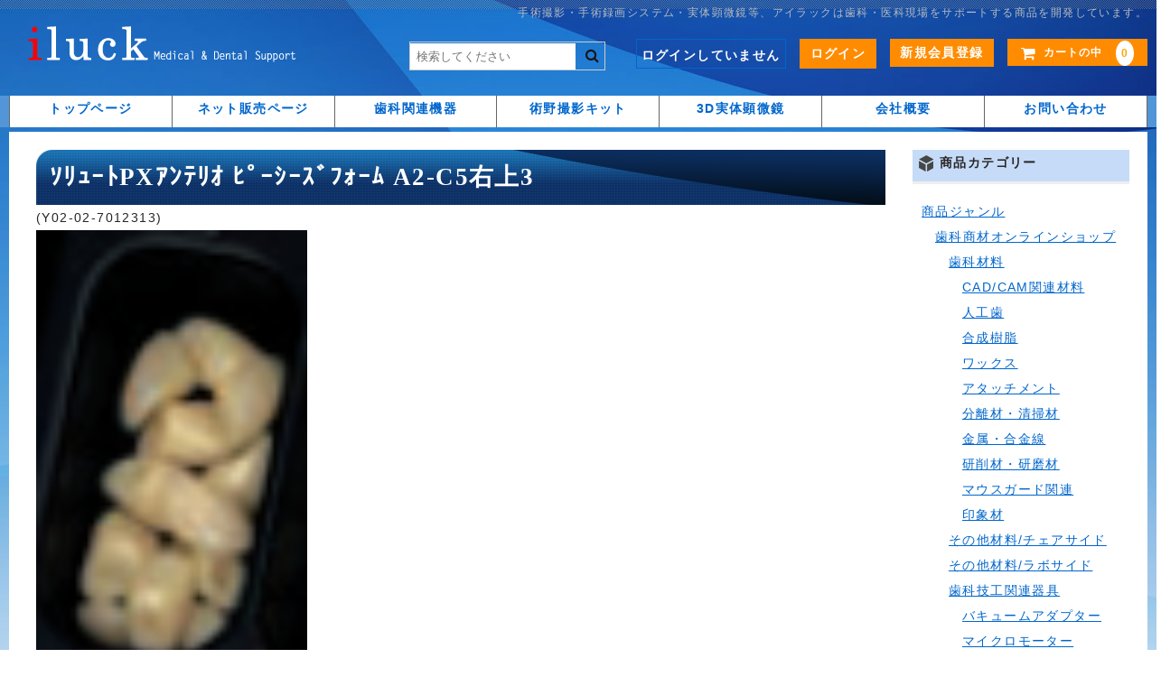

--- FILE ---
content_type: text/html; charset=UTF-8
request_url: https://md.iluck.jp/y02-02-7012313.html
body_size: 9354
content:
<!DOCTYPE html>
<html lang="ja">

<head>
	<meta charset="UTF-8" />
	<meta name="viewport" content="width=device-width, user-scalable=no">
	<meta name="format-detection" content="telephone=no"/>
	<meta name="keywords" content="iluck,アイラック,歯科,歯科技工,3Dアジャストアーム実体顕微鏡,実体顕微鏡,3Dアジャストアーム,アジャストアーム,バルーンアーム,アーム,自由可動,実体顕微鏡,双眼実体顕微鏡,明るいレンズ,拡大鏡,ピタっと決まる,机上,壁取付,5倍,10倍,8倍,16倍,レンズ,明るい視野,LEDリング照明,リング照明,CCDカメラ,顕微鏡撮影,手術,撮影,口腔内">
	<link rel="icon" href="/favicon.ico">
<!--	<link rel="stylesheet" type="text/css" media="all" href="https://md.iluck.jp/wps/wp-content/themes/iluck2/style.css?ver=20220724" />
-->
	<!-- Global site tag (gtag.js) - Google Analytics -->
	<script async src="https://www.googletagmanager.com/gtag/js?id=G-T00X7C4D78"></script>
	<script>
	  window.dataLayer = window.dataLayer || [];
	  function gtag(){dataLayer.push(arguments);}
	  gtag('js', new Date());
	
	  gtag('config', 'G-T00X7C4D78');
	</script>

	<meta name='robots' content='index, follow, max-image-preview:large, max-snippet:-1, max-video-preview:-1' />

	<!-- This site is optimized with the Yoast SEO plugin v22.7 - https://yoast.com/wordpress/plugins/seo/ -->
	<title>ｿﾘｭｰﾄPXｱﾝﾃﾘｵ ﾋﾟｰｼｰｽﾞﾌｫｰﾑ A2-C5右上3 - 医科・歯科の医療現場をサポート～有限会社アイラック～</title>
	<link rel="canonical" href="https://md.iluck.jp/y02-02-7012313.html" />
	<meta property="og:locale" content="ja_JP" />
	<meta property="og:type" content="article" />
	<meta property="og:title" content="ｿﾘｭｰﾄPXｱﾝﾃﾘｵ ﾋﾟｰｼｰｽﾞﾌｫｰﾑ A2-C5右上3 - 医科・歯科の医療現場をサポート～有限会社アイラック～" />
	<meta property="og:description" content="ｿﾘｭｰﾄPXｱﾝﾃﾘｵ ﾋﾟｰｼｰｽﾞﾌｫｰﾑ A2-C5右上3&nbsp; [&hellip;]" />
	<meta property="og:url" content="https://md.iluck.jp/y02-02-7012313.html" />
	<meta property="og:site_name" content="医科・歯科の医療現場をサポート～有限会社アイラック～" />
	<meta property="article:published_time" content="2022-03-15T05:06:00+00:00" />
	<meta name="author" content="中丸博幸" />
	<meta name="twitter:card" content="summary_large_image" />
	<script type="application/ld+json" class="yoast-schema-graph">{"@context":"https://schema.org","@graph":[{"@type":"WebPage","@id":"https://md.iluck.jp/y02-02-7012313.html","url":"https://md.iluck.jp/y02-02-7012313.html","name":"ｿﾘｭｰﾄPXｱﾝﾃﾘｵ ﾋﾟｰｼｰｽﾞﾌｫｰﾑ A2-C5右上3 - 医科・歯科の医療現場をサポート～有限会社アイラック～","isPartOf":{"@id":"https://md.iluck.jp/#website"},"datePublished":"2022-03-15T05:06:00+00:00","dateModified":"2022-03-15T05:06:00+00:00","author":{"@id":"https://md.iluck.jp/#/schema/person/bd24a5f5c3027cd394ebf74b0071d826"},"breadcrumb":{"@id":"https://md.iluck.jp/y02-02-7012313.html#breadcrumb"},"inLanguage":"ja","potentialAction":[{"@type":"ReadAction","target":["https://md.iluck.jp/y02-02-7012313.html"]}]},{"@type":"BreadcrumbList","@id":"https://md.iluck.jp/y02-02-7012313.html#breadcrumb","itemListElement":[{"@type":"ListItem","position":1,"name":"ホーム","item":"https://md.iluck.jp/"},{"@type":"ListItem","position":2,"name":"ｿﾘｭｰﾄPXｱﾝﾃﾘｵ ﾋﾟｰｼｰｽﾞﾌｫｰﾑ A2-C5右上3"}]},{"@type":"WebSite","@id":"https://md.iluck.jp/#website","url":"https://md.iluck.jp/","name":"医科・歯科の医療現場をサポート～有限会社アイラック～","description":"手術撮影・手術録画システム・実体顕微鏡等、アイラックは歯科・医科現場をサポートする商品を開発しています。","potentialAction":[{"@type":"SearchAction","target":{"@type":"EntryPoint","urlTemplate":"https://md.iluck.jp/?s={search_term_string}"},"query-input":"required name=search_term_string"}],"inLanguage":"ja"},{"@type":"Person","@id":"https://md.iluck.jp/#/schema/person/bd24a5f5c3027cd394ebf74b0071d826","name":"中丸博幸","image":{"@type":"ImageObject","inLanguage":"ja","@id":"https://md.iluck.jp/#/schema/person/image/","url":"https://secure.gravatar.com/avatar/4acd14d01e05bc36914ab219d1ed643c?s=96&d=mm&r=g","contentUrl":"https://secure.gravatar.com/avatar/4acd14d01e05bc36914ab219d1ed643c?s=96&d=mm&r=g","caption":"中丸博幸"},"url":"https://md.iluck.jp/author/nkmr"}]}</script>
	<!-- / Yoast SEO plugin. -->


<script type="text/javascript">
/* <![CDATA[ */
window._wpemojiSettings = {"baseUrl":"https:\/\/s.w.org\/images\/core\/emoji\/14.0.0\/72x72\/","ext":".png","svgUrl":"https:\/\/s.w.org\/images\/core\/emoji\/14.0.0\/svg\/","svgExt":".svg","source":{"concatemoji":"https:\/\/md.iluck.jp\/wps\/wp-includes\/js\/wp-emoji-release.min.js?ver=6.4.3"}};
/*! This file is auto-generated */
!function(i,n){var o,s,e;function c(e){try{var t={supportTests:e,timestamp:(new Date).valueOf()};sessionStorage.setItem(o,JSON.stringify(t))}catch(e){}}function p(e,t,n){e.clearRect(0,0,e.canvas.width,e.canvas.height),e.fillText(t,0,0);var t=new Uint32Array(e.getImageData(0,0,e.canvas.width,e.canvas.height).data),r=(e.clearRect(0,0,e.canvas.width,e.canvas.height),e.fillText(n,0,0),new Uint32Array(e.getImageData(0,0,e.canvas.width,e.canvas.height).data));return t.every(function(e,t){return e===r[t]})}function u(e,t,n){switch(t){case"flag":return n(e,"\ud83c\udff3\ufe0f\u200d\u26a7\ufe0f","\ud83c\udff3\ufe0f\u200b\u26a7\ufe0f")?!1:!n(e,"\ud83c\uddfa\ud83c\uddf3","\ud83c\uddfa\u200b\ud83c\uddf3")&&!n(e,"\ud83c\udff4\udb40\udc67\udb40\udc62\udb40\udc65\udb40\udc6e\udb40\udc67\udb40\udc7f","\ud83c\udff4\u200b\udb40\udc67\u200b\udb40\udc62\u200b\udb40\udc65\u200b\udb40\udc6e\u200b\udb40\udc67\u200b\udb40\udc7f");case"emoji":return!n(e,"\ud83e\udef1\ud83c\udffb\u200d\ud83e\udef2\ud83c\udfff","\ud83e\udef1\ud83c\udffb\u200b\ud83e\udef2\ud83c\udfff")}return!1}function f(e,t,n){var r="undefined"!=typeof WorkerGlobalScope&&self instanceof WorkerGlobalScope?new OffscreenCanvas(300,150):i.createElement("canvas"),a=r.getContext("2d",{willReadFrequently:!0}),o=(a.textBaseline="top",a.font="600 32px Arial",{});return e.forEach(function(e){o[e]=t(a,e,n)}),o}function t(e){var t=i.createElement("script");t.src=e,t.defer=!0,i.head.appendChild(t)}"undefined"!=typeof Promise&&(o="wpEmojiSettingsSupports",s=["flag","emoji"],n.supports={everything:!0,everythingExceptFlag:!0},e=new Promise(function(e){i.addEventListener("DOMContentLoaded",e,{once:!0})}),new Promise(function(t){var n=function(){try{var e=JSON.parse(sessionStorage.getItem(o));if("object"==typeof e&&"number"==typeof e.timestamp&&(new Date).valueOf()<e.timestamp+604800&&"object"==typeof e.supportTests)return e.supportTests}catch(e){}return null}();if(!n){if("undefined"!=typeof Worker&&"undefined"!=typeof OffscreenCanvas&&"undefined"!=typeof URL&&URL.createObjectURL&&"undefined"!=typeof Blob)try{var e="postMessage("+f.toString()+"("+[JSON.stringify(s),u.toString(),p.toString()].join(",")+"));",r=new Blob([e],{type:"text/javascript"}),a=new Worker(URL.createObjectURL(r),{name:"wpTestEmojiSupports"});return void(a.onmessage=function(e){c(n=e.data),a.terminate(),t(n)})}catch(e){}c(n=f(s,u,p))}t(n)}).then(function(e){for(var t in e)n.supports[t]=e[t],n.supports.everything=n.supports.everything&&n.supports[t],"flag"!==t&&(n.supports.everythingExceptFlag=n.supports.everythingExceptFlag&&n.supports[t]);n.supports.everythingExceptFlag=n.supports.everythingExceptFlag&&!n.supports.flag,n.DOMReady=!1,n.readyCallback=function(){n.DOMReady=!0}}).then(function(){return e}).then(function(){var e;n.supports.everything||(n.readyCallback(),(e=n.source||{}).concatemoji?t(e.concatemoji):e.wpemoji&&e.twemoji&&(t(e.twemoji),t(e.wpemoji)))}))}((window,document),window._wpemojiSettings);
/* ]]> */
</script>
<style id='wp-emoji-styles-inline-css' type='text/css'>

	img.wp-smiley, img.emoji {
		display: inline !important;
		border: none !important;
		box-shadow: none !important;
		height: 1em !important;
		width: 1em !important;
		margin: 0 0.07em !important;
		vertical-align: -0.1em !important;
		background: none !important;
		padding: 0 !important;
	}
</style>
<style id='pdfemb-pdf-embedder-viewer-style-inline-css' type='text/css'>
.wp-block-pdfemb-pdf-embedder-viewer{max-width:none}

</style>
<link rel='stylesheet' id='contact-form-7-css' href='https://md.iluck.jp/wps/wp-content/plugins/contact-form-7/includes/css/styles.css?ver=5.9.5' type='text/css' media='all' />
<link rel='stylesheet' id='wc-basic-style-css' href='https://md.iluck.jp/wps/wp-content/themes/iluck2/style.css?ver=1.01' type='text/css' media='all' />
<link rel='stylesheet' id='font-awesome-css' href='https://md.iluck.jp/wps/wp-content/themes/iluck2/font-awesome/font-awesome.min.css?ver=1.0' type='text/css' media='all' />
<link rel='stylesheet' id='luminous-basic-css-css' href='https://md.iluck.jp/wps/wp-content/themes/iluck2/css/luminous-basic.css?ver=1.0' type='text/css' media='all' />
<link rel='stylesheet' id='usces_default_css-css' href='https://md.iluck.jp/wps/wp-content/plugins/usc-e-shop/css/usces_default.css?ver=2.9.12.2402201' type='text/css' media='all' />
<link rel='stylesheet' id='dashicons-css' href='https://md.iluck.jp/wps/wp-includes/css/dashicons.min.css?ver=1664737800' type='text/css' media='all' />
<link rel='stylesheet' id='theme_cart_css-css' href='https://md.iluck.jp/wps/wp-content/themes/iluck2/usces_cart.css?ver=2.9.12.2402201' type='text/css' media='all' />
<link rel='stylesheet' id='popupaoc-public-style-css' href='https://md.iluck.jp/wps/wp-content/plugins/popup-anything-on-click/assets/css/popupaoc-public.css?ver=2.8.8' type='text/css' media='all' />
<script type="text/javascript" src="https://md.iluck.jp/wps/wp-includes/js/jquery/jquery.min.js?ver=3.7.1" id="jquery-core-js"></script>
<script type="text/javascript" src="https://md.iluck.jp/wps/wp-includes/js/jquery/jquery-migrate.min.js?ver=3.4.1" id="jquery-migrate-js"></script>
<script type="text/javascript" src="https://md.iluck.jp/wps/wp-content/themes/iluck2/js/front-customized.js?ver=1.0" id="wc-basic-js-js"></script>
<link rel="https://api.w.org/" href="https://md.iluck.jp/wp-json/" /><link rel="alternate" type="application/json" href="https://md.iluck.jp/wp-json/wp/v2/posts/61305" /><link rel="EditURI" type="application/rsd+xml" title="RSD" href="https://md.iluck.jp/wps/xmlrpc.php?rsd" />
<meta name="generator" content="WordPress 6.4.3" />
<link rel='shortlink' href='https://md.iluck.jp/?p=61305' />
<link rel="alternate" type="application/json+oembed" href="https://md.iluck.jp/wp-json/oembed/1.0/embed?url=https%3A%2F%2Fmd.iluck.jp%2Fy02-02-7012313.html" />
<link rel="alternate" type="text/xml+oembed" href="https://md.iluck.jp/wp-json/oembed/1.0/embed?url=https%3A%2F%2Fmd.iluck.jp%2Fy02-02-7012313.html&#038;format=xml" />

<meta property="og:title" content="ｿﾘｭｰﾄPXｱﾝﾃﾘｵ ﾋﾟｰｼｰｽﾞﾌｫｰﾑ A2-C5右上3">
<meta property="og:type" content="product">
<meta property="og:description" content="ｿﾘｭｰﾄPXｱﾝﾃﾘｵ ﾋﾟｰｼｰｽﾞﾌｫｰﾑ A2-C5右上3">
<meta property="og:url" content="https://md.iluck.jp/y02-02-7012313.html">
<meta property="og:image" content="https://md.iluck.jp/wps/wp-content/uploads/2022/02/Y02-02-7012313.png">
<meta property="og:site_name" content="医科・歯科の医療現場をサポート～有限会社アイラック～">
</head>

<body class="post-template-default single single-post postid-61305 single-format-standard metaslider-plugin">
	
		
	<header id="masthead" class="site-header" role="banner">
		
		<div class="inner cf">

			<p class="site-description">手術撮影・手術録画システム・実体顕微鏡等、アイラックは歯科・医科現場をサポートする商品を開発しています。</p>
						<div class="site-title"><a href="https://md.iluck.jp/" title="iluckトップページへ" rel="home"><img src="https://md.iluck.jp/wps/wp-content/themes/iluck2/i_images/00_logo.png" alt="iluck MD-SYSTEM"></a></div>

						
			<div class="snav cf">




				<div class="incart-btn">
					<a href="https://md.iluck.jp/usces-cart"><i class="fa fa-shopping-cart"><span>カートの中</span></i><span class="total-quant">0</span></a>
				</div>

									<!--<nav id="site-navigation_sub" class="main-navigation_sub" role="navigation">
										</nav>-->



										<div class="membership">
					<ul class="cf">
																			<li class="status_info" title="ご購入にはログインが必要です">ログインしていません</li>
							<li><a href="https://md.iluck.jp/usces-member?usces_page=login" class="usces_login_a">ログイン</a></li>
							<li><a href="https://md.iluck.jp/entry2/" title="会員登録は無料です。こちらから登録できます。">新規会員登録</a></li>
																	</ul>
					</div>
					


					
					<div class="search-box">
						<i class="fa fa-search" title="検索"></i>
						<form role="search" method="get" action="https://md.iluck.jp/" >
		<div class="s-box">
			<input type="text" value="" name="s" id="head-s-text" class="search-text" placeholder="検索してください" />
			<input type="submit" id="head-s-submit" class="searchsubmit" value="&#xf002;" />
		</div>
    </form>					</div>
					
							</div><!-- .snav -->

						
			
			
		</div><!-- .inner -->

				
		<nav id="site-navigation" class="main-navigation" role="navigation">
			<label for="panel"><span></span></label>
			<input type="checkbox" id="panel" class="on-off" />
			<div class="nav-menu-open"><ul id="menu-main" class="header-nav-container cf"><li id="menu-item-77" class="menu-item menu-item-type-post_type menu-item-object-page menu-item-home menu-item-77"><a href="https://md.iluck.jp/">トップページ</a></li>
<li id="menu-item-65948" class="menu-item menu-item-type-post_type menu-item-object-page menu-item-65948"><a href="https://md.iluck.jp/all_products.html">ネット販売ページ</a></li>
<li id="menu-item-2796" class="menu-item menu-item-type-post_type menu-item-object-page menu-item-2796"><a href="https://md.iluck.jp/dental_equipment.html">歯科関連機器</a></li>
<li id="menu-item-76" class="menu-item menu-item-type-post_type menu-item-object-page menu-item-has-children menu-item-76"><a href="https://md.iluck.jp/mdm.html">術野撮影キット</a>
<ul class="sub-menu">
	<li id="menu-item-1076" class="menu-item menu-item-type-post_type menu-item-object-page menu-item-1076"><a href="https://md.iluck.jp/mdm-n1.html">手動キット</a></li>
	<li id="menu-item-1184" class="menu-item menu-item-type-post_type menu-item-object-page menu-item-1184"><a href="https://md.iluck.jp/mdm/n1-2d.html">2Dキット</a></li>
	<li id="menu-item-1217" class="menu-item menu-item-type-post_type menu-item-object-page menu-item-1217"><a href="https://md.iluck.jp/mdm/n1-3d.html">3Dキット</a></li>
	<li id="menu-item-196" class="menu-item menu-item-type-post_type menu-item-object-page menu-item-196"><a href="https://md.iluck.jp/3dpovcam.html">POVCAM</a></li>
	<li id="menu-item-230" class="menu-item menu-item-type-post_type menu-item-object-page menu-item-230"><a href="https://md.iluck.jp/mdm-price.html">Price MDM</a></li>
</ul>
</li>
<li id="menu-item-679" class="menu-item menu-item-type-post_type menu-item-object-page menu-item-has-children menu-item-679"><a href="https://md.iluck.jp/3d-ajm.html">3D実体顕微鏡</a>
<ul class="sub-menu">
	<li id="menu-item-680" class="menu-item menu-item-type-post_type menu-item-object-page menu-item-680"><a href="https://md.iluck.jp/3d%E3%82%A2%E3%82%B8%E3%83%A3%E3%82%B9%E3%83%88%E3%82%A2%E3%83%BC%E3%83%A0%E4%BE%A1%E6%A0%BC%E8%A1%A8.html">Price 3D</a></li>
</ul>
</li>
<li id="menu-item-2372" class="menu-item menu-item-type-post_type menu-item-object-page menu-item-2372"><a href="https://md.iluck.jp/company.html">会社概要</a></li>
<li id="menu-item-2371" class="menu-item menu-item-type-post_type menu-item-object-page menu-item-has-children menu-item-2371"><a href="https://md.iluck.jp/contact.html">お問い合わせ</a>
<ul class="sub-menu">
	<li id="menu-item-2370" class="menu-item menu-item-type-post_type menu-item-object-page menu-item-2370"><a href="https://md.iluck.jp/faq.html">FAQ～よくある質問～</a></li>
	<li id="menu-item-2373" class="menu-item menu-item-type-post_type menu-item-object-page menu-item-2373"><a href="https://md.iluck.jp/tokutei.html">特定商取引に関する表記</a></li>
	<li id="menu-item-22044" class="menu-item menu-item-type-post_type menu-item-object-page menu-item-22044"><a href="https://md.iluck.jp/rule">会員規約</a></li>
</ul>
</li>
</ul></div>		</nav><!-- #site-navigation -->
		
		
	</header><!-- #masthead -->

		
		
	<div id="main" class="wrapper two-column right-set">
	<!-- テンプレート： -->
<div id="primary" class="site-content">
	<div id="content" role="main">

	
		<article class="post-61305 post type-post status-publish format-standard category-item" id="post-61305">

			<h1 class="item-name">ｿﾘｭｰﾄPXｱﾝﾃﾘｵ ﾋﾟｰｼｰｽﾞﾌｫｰﾑ A2-C5右上3</h1>
			<div class="itemcode">(Y02-02-7012313)</div>

<!--		<header class="item-header">
				<h1 class="item_page_title">ｿﾘｭｰﾄPXｱﾝﾃﾘｵ ﾋﾟｰｼｰｽﾞﾌｫｰﾑ A2-C5右上3</h1>
			</header>
-->			<!-- .item-header -->

			<div class="storycontent">

									
				<div id="itempage">

					<div id="img-box">

						<div class="itemimg">
							<a href="https://md.iluck.jp/wps/wp-content/uploads/2022/02/Y02-02-7012313.png" ><img width="46" height="78" src="https://md.iluck.jp/wps/wp-content/uploads/2022/02/Y02-02-7012313.png" class="attachment-335x335 size-335x335" alt="Y02-02-7012313" decoding="async" /></a>
						</div>

						
					</div><!-- #img-box -->

					<div class="detail-box">
<!--					<h2 class="item-name">ｿﾘｭｰﾄPXｱﾝﾃﾘｵ ﾋﾟｰｼｰｽﾞﾌｫｰﾑ A2-C5右上3</h2>
						<div class="itemcode">(Y02-02-7012313)</div>
-->
												<div class="item-description">
													</div>

											</div><!-- .detail-box -->

					<div class="item-info">

						
						<form action="https://md.iluck.jp/usces-cart" method="post">

													<div class="skuform">
																<div class="skuname">ｿﾘｭｰﾄPXｱﾝﾃﾘｵ ﾋﾟｰｼｰｽﾞﾌｫｰﾑ A2-C5右上3</div>
																
								
								
																											<span class="field_cprice_s">定価　¥1,560</span><em class="tax_s">（税別）</em>
									
									<span class="login_mes">販売価格表示にはログインが必要です</span>




															
							
							
							
							
							
							</div><!-- .skuform -->
						
													</form>
						
					</div><!-- .item-info -->

					
				</div><!-- #itemspage -->
			</div><!-- .storycontent -->

		</article>

	
	</div><!-- #content -->
</div><!-- #primary -->


<aside id="secondary" class="widget-area" role="complementary">




    <div class="columnleft">
    <section id="welcart_category-2" class="widget widget_welcart_category"><h3 class="widget_title"><img src="https://md.iluck.jp/wps/wp-content/themes/iluck2/images/category.png" alt="商品カテゴリー" />商品カテゴリー</h3>
		<ul class="ucart_widget_body">
			<li class="cat-item cat-item-62"><a href="https://md.iluck.jp/category/exp/itemgenre-exp">商品ジャンル</a>
<ul class='children'>
	<li class="cat-item cat-item-65"><a href="https://md.iluck.jp/category/exp/itemgenre-exp/online-itemgenre-exp">歯科商材オンラインショップ</a>
	<ul class='children'>
	<li class="cat-item cat-item-72"><a href="https://md.iluck.jp/category/exp/itemgenre-exp/online-itemgenre-exp/material-online-itemgenre-exp">歯科材料</a>
		<ul class='children'>
	<li class="cat-item cat-item-82"><a href="https://md.iluck.jp/category/exp/itemgenre-exp/online-itemgenre-exp/material-online-itemgenre-exp/cad-cam_related-material-online-itemgenre-exp">CAD/CAM関連材料</a>
</li>
	<li class="cat-item cat-item-73"><a href="https://md.iluck.jp/category/exp/itemgenre-exp/online-itemgenre-exp/material-online-itemgenre-exp/artificial_teeth-material-online-itemgenre-exp">人工歯</a>
</li>
	<li class="cat-item cat-item-74"><a href="https://md.iluck.jp/category/exp/itemgenre-exp/online-itemgenre-exp/material-online-itemgenre-exp/synthetic_resin-material-online-itemgenre-exp">合成樹脂</a>
</li>
	<li class="cat-item cat-item-75"><a href="https://md.iluck.jp/category/exp/itemgenre-exp/online-itemgenre-exp/material-online-itemgenre-exp/wax-material-online-itemgenre-exp">ワックス</a>
</li>
	<li class="cat-item cat-item-77"><a href="https://md.iluck.jp/category/exp/itemgenre-exp/online-itemgenre-exp/material-online-itemgenre-exp/attachment-material-online-itemgenre-exp">アタッチメント</a>
</li>
	<li class="cat-item cat-item-78"><a href="https://md.iluck.jp/category/exp/itemgenre-exp/online-itemgenre-exp/material-online-itemgenre-exp/separator_cleaning_agent-material-online-itemgenre-exp">分離材・清掃材</a>
</li>
	<li class="cat-item cat-item-79"><a href="https://md.iluck.jp/category/exp/itemgenre-exp/online-itemgenre-exp/material-online-itemgenre-exp/metal_alloy_wire-material-online-itemgenre-exp">金属・合金線</a>
</li>
	<li class="cat-item cat-item-80"><a href="https://md.iluck.jp/category/exp/itemgenre-exp/online-itemgenre-exp/material-online-itemgenre-exp/abrasive_material-material-online-itemgenre-exp">研削材・研磨材</a>
</li>
	<li class="cat-item cat-item-96"><a href="https://md.iluck.jp/category/exp/itemgenre-exp/online-itemgenre-exp/material-online-itemgenre-exp/mouthguard_related-device-online-itemgenre-exp">マウスガード関連</a>
</li>
	<li class="cat-item cat-item-98"><a href="https://md.iluck.jp/category/exp/itemgenre-exp/online-itemgenre-exp/material-online-itemgenre-exp/impression_material-device-online-itemgenre-exp">印象材</a>
</li>
		</ul>
</li>
	<li class="cat-item cat-item-94"><a href="https://md.iluck.jp/category/exp/itemgenre-exp/online-itemgenre-exp/other_materials_cs-device-online-itemgenre-exp">その他材料/チェアサイド</a>
</li>
	<li class="cat-item cat-item-95"><a href="https://md.iluck.jp/category/exp/itemgenre-exp/online-itemgenre-exp/other_materials_ls-device-online-itemgenre-exp">その他材料/ラボサイド</a>
</li>
	<li class="cat-item cat-item-84"><a href="https://md.iluck.jp/category/exp/itemgenre-exp/online-itemgenre-exp/tool-online-itemgenre-exp">歯科技工関連器具</a>
		<ul class='children'>
	<li class="cat-item cat-item-85"><a href="https://md.iluck.jp/category/exp/itemgenre-exp/online-itemgenre-exp/tool-online-itemgenre-exp/vacuum_adapter-tool-online-itemgenre-exp">バキュームアダプター</a>
</li>
	<li class="cat-item cat-item-87"><a href="https://md.iluck.jp/category/exp/itemgenre-exp/online-itemgenre-exp/tool-online-itemgenre-exp/micro_motor-tool-online-itemgenre-exp">マイクロモーター</a>
</li>
		</ul>
</li>
	<li class="cat-item cat-item-70"><a href="https://md.iluck.jp/category/exp/itemgenre-exp/online-itemgenre-exp/custom-made-online-itemgenre-exp">特注品</a>
		<ul class='children'>
	<li class="cat-item cat-item-99"><a href="https://md.iluck.jp/category/exp/itemgenre-exp/online-itemgenre-exp/custom-made-online-itemgenre-exp/stainless_products-custom-made-online-itemgenre-exp">特注品_ステンレス製品</a>
</li>
	<li class="cat-item cat-item-101"><a href="https://md.iluck.jp/category/exp/itemgenre-exp/online-itemgenre-exp/custom-made-online-itemgenre-exp/dewaxing_device_cover-custom-made-online-itemgenre-exp">特注品_脱ロウ器カバー</a>
</li>
	<li class="cat-item cat-item-100"><a href="https://md.iluck.jp/category/exp/itemgenre-exp/online-itemgenre-exp/custom-made-online-itemgenre-exp/vacuum_mouse-custom-made-online-itemgenre-exp">バキュームマウス</a>
</li>
		</ul>
</li>
	</ul>
</li>
	<li class="cat-item cat-item-66"><a href="https://md.iluck.jp/category/exp/itemgenre-exp/machine-itemgenre-exp">歯科関連機器</a>
	<ul class='children'>
	<li class="cat-item cat-item-71"><a href="https://md.iluck.jp/category/exp/itemgenre-exp/machine-itemgenre-exp/laser_welder-machine-itemgenre-exp">レーザー溶接機</a>
</li>
	</ul>
</li>
	<li class="cat-item cat-item-68"><a href="https://md.iluck.jp/category/exp/itemgenre-exp/microscope-itemgenre-exp">3D実体顕微鏡</a>
</li>
	<li class="cat-item cat-item-67"><a href="https://md.iluck.jp/category/exp/itemgenre-exp/shoot-itemgenre-exp">手術室術野撮影キット</a>
</li>
</ul>
</li>
		</ul>

		</section>    </div>
    
    <div class="columncenter">
    <section id="block-18" class="widget widget_block"><p><iframe style="margin:10px;" width="100%" height="290" src="https://www.youtube.com/embed/_N9knOCUxiQ" title="YouTube video player" frameborder="0" allow="accelerometer; autoplay; clipboard-write; encrypted-media; gyroscope; picture-in-picture" allowfullscreen=""></iframe></p>
<!--abcxyz-->
<p><iframe style="margin:10px;" width="100%" height="290" src="https://www.youtube.com/embed/5xYXlhX0n90" title="YouTube video player" frameborder="0" allow="accelerometer; autoplay; clipboard-write; encrypted-media; gyroscope; picture-in-picture" allowfullscreen=""></iframe></p></section>	</div>
	
	<div class="columnright">
		<section id="block-13" class="widget widget_block widget_media_image">
<div class="wp-block-image"><figure class="alignright size-full is-resized"><img loading="lazy" decoding="async" src="https://md.iluck.jp/wps/wp-content/uploads/2020/01/01_mds1.gif" alt="" class="wp-image-365" width="72" height="24"/></figure></div>
</section>	</div>

</aside><!-- #secondary -->

	</div><!-- #main -->
	
	
		
		<div id="toTop" class="wrap fixed"><a href="#masthead"><i class="fa fa-chevron-circle-up"></i></a></div>
	
		
	<footer id="colophon" role="contentinfo">
	
		<nav id="site-info" class="footer-navigation">
			<ul id="menu-footer" class="menu"><li id="menu-item-87" class="menu-item menu-item-type-post_type menu-item-object-page menu-item-home menu-item-87"><a href="https://md.iluck.jp/">トップページ</a></li>
<li id="menu-item-58313" class="menu-item menu-item-type-post_type menu-item-object-page menu-item-58313"><a href="https://md.iluck.jp/rebuilt">商品販売ページ</a></li>
<li id="menu-item-86" class="menu-item menu-item-type-post_type menu-item-object-page menu-item-86"><a href="https://md.iluck.jp/mdm.html">手術室術野撮影キット</a></li>
<li id="menu-item-1639" class="menu-item menu-item-type-post_type menu-item-object-page menu-item-1639"><a href="https://md.iluck.jp/3d-ajm.html">3Dアジャストアーム実体顕微鏡</a></li>
<li id="menu-item-83" class="menu-item menu-item-type-post_type menu-item-object-page menu-item-83"><a href="https://md.iluck.jp/camera.html">医科歯科口腔内撮影用デジタルカメラ</a></li>
</ul><br /><ul id="menu-footer2" class="menu"><li id="menu-item-97" class="menu-item menu-item-type-post_type menu-item-object-page menu-item-97"><a href="https://md.iluck.jp/company.html">会社概要</a></li>
<li id="menu-item-96" class="menu-item menu-item-type-post_type menu-item-object-page menu-item-96"><a href="https://md.iluck.jp/contact.html">お問い合わせ</a></li>
<li id="menu-item-95" class="menu-item menu-item-type-post_type menu-item-object-page menu-item-95"><a href="https://md.iluck.jp/tokutei.html">特定商取引に関する表記</a></li>
<li id="menu-item-94" class="menu-item menu-item-type-post_type menu-item-object-page menu-item-94"><a href="https://md.iluck.jp/privacy.html">プライバシーポリシー</a></li>
<li id="menu-item-98" class="menu-item menu-item-type-post_type menu-item-object-page menu-item-98"><a href="https://md.iluck.jp/faq.html">FAQ～よくある質問～</a></li>
</ul>		</nav>	
		
		<p class="copyright">copyright©2026 iluck MD-SYSTEM. All Right Reserved.</p>
	
	</footer><!-- #colophon -->

		<script type='text/javascript'>
		uscesL10n = {
			
			'ajaxurl': "https://md.iluck.jp/wps/wp-admin/admin-ajax.php",
			'loaderurl': "https://md.iluck.jp/wps/wp-content/plugins/usc-e-shop/images/loading.gif",
			'post_id': "61305",
			'cart_number': "1855",
			'is_cart_row': false,
			'opt_esse': new Array(  ),
			'opt_means': new Array(  ),
			'mes_opts': new Array(  ),
			'key_opts': new Array(  ),
			'previous_url': "https://md.iluck.jp",
			'itemRestriction': "",
			'itemOrderAcceptable': "0",
			'uscespage': "",
			'uscesid': "MGE0MzI1NmNiOTA0MmVkNTZkODM1MTcxNGU5N2YyMDY1MzNhNjhjOWFiMjRkNWNkX2FjdGluZ18wX0E%3D",
			'wc_nonce': "054e1c21ea"
		}
	</script>
	<script type='text/javascript' src='https://md.iluck.jp/wps/wp-content/plugins/usc-e-shop/js/usces_cart.js'></script>
	<script type='text/javascript'>
	(function($) {
	uscesCart = {
		intoCart : function (post_id, sku) {
			var zaikonum = $("[id='zaikonum["+post_id+"]["+sku+"]']").val();
			var zaiko = $("[id='zaiko["+post_id+"]["+sku+"]']").val();
			if( ( uscesL10n.itemOrderAcceptable != '1' && zaiko != '0' && zaiko != '1' ) || ( uscesL10n.itemOrderAcceptable != '1' && parseInt(zaikonum) == 0 ) ){
				alert('只今在庫切れです。');
				return false;
			}

			var mes = '';
			if( $("[id='quant["+post_id+"]["+sku+"]']").length ){
				var quant = $("[id='quant["+post_id+"]["+sku+"]']").val();
				if( quant == '0' || quant == '' || !(uscesCart.isNum(quant))){
					mes += "数量を正しく入力してください。\n";
				}
				var checknum = '';
				var checkmode = '';
				if( parseInt(uscesL10n.itemRestriction) <= parseInt(zaikonum) && uscesL10n.itemRestriction != '' && uscesL10n.itemRestriction != '0' && zaikonum != '' ) {
					checknum = uscesL10n.itemRestriction;
					checkmode ='rest';
				} else if( uscesL10n.itemOrderAcceptable != '1' && parseInt(uscesL10n.itemRestriction) > parseInt(zaikonum) && uscesL10n.itemRestriction != '' && uscesL10n.itemRestriction != '0' && zaikonum != '' ) {
					checknum = zaikonum;
					checkmode ='zaiko';
				} else if( uscesL10n.itemOrderAcceptable != '1' && (uscesL10n.itemRestriction == '' || uscesL10n.itemRestriction == '0') && zaikonum != '' ) {
					checknum = zaikonum;
					checkmode ='zaiko';
				} else if( uscesL10n.itemRestriction != '' && uscesL10n.itemRestriction != '0' && ( zaikonum == '' || zaikonum == '0' || parseInt(uscesL10n.itemRestriction) > parseInt(zaikonum) ) ) {
					checknum = uscesL10n.itemRestriction;
					checkmode ='rest';
				}

				if( parseInt(quant) > parseInt(checknum) && checknum != '' ){
					if(checkmode == 'rest'){
						mes += 'この商品は一度に'+checknum+'までの数量制限があります。'+"\n";
					}else{
						mes += 'この商品の在庫は残り'+checknum+'です。'+"\n";
					}
				}
			}
			for(i=0; i<uscesL10n.key_opts.length; i++){
				if( uscesL10n.opt_esse[i] == '1' ){
					var skuob = $("[id='itemOption["+post_id+"]["+sku+"]["+uscesL10n.key_opts[i]+"]']");
					var itemOption = "itemOption["+post_id+"]["+sku+"]["+uscesL10n.key_opts[i]+"]";
					var opt_obj_radio = $(":radio[name*='"+itemOption+"']");
					var opt_obj_checkbox = $(":checkbox[name*='"+itemOption+"']:checked");

					if( uscesL10n.opt_means[i] == '3' ){

						if( !opt_obj_radio.is(':checked') ){
							mes += uscesL10n.mes_opts[i]+"\n";
						}

					}else if( uscesL10n.opt_means[i] == '4' ){

						if( !opt_obj_checkbox.length ){
							mes += uscesL10n.mes_opts[i]+"\n";
						}

					}else{

						if( skuob.length ){
							if( uscesL10n.opt_means[i] == 0 && skuob.val() == '#NONE#' ){
								mes += uscesL10n.mes_opts[i]+"\n";
							}else if( uscesL10n.opt_means[i] == 1 && ( skuob.val() == '' || skuob.val() == '#NONE#' ) ){
								mes += uscesL10n.mes_opts[i]+"\n";
							}else if( uscesL10n.opt_means[i] >= 2 && skuob.val() == '' ){
								mes += uscesL10n.mes_opts[i]+"\n";
							}
						}
					}
				}
			}

						
			if( mes != '' ){
				alert( mes );
				return false;
			}else{
				return true;
			}
		},

		isNum : function (num) {
			if (num.match(/[^0-9]/g)) {
				return false;
			}
			return true;
		}
	};
	})(jQuery);
	</script>
<!-- Welcart version : v2.9.12.2402201 -->
<!-- Type Basic : v1.3.4 -->
<script type="text/javascript" src="https://md.iluck.jp/wps/wp-content/plugins/contact-form-7/includes/swv/js/index.js?ver=5.9.5" id="swv-js"></script>
<script type="text/javascript" id="contact-form-7-js-extra">
/* <![CDATA[ */
var wpcf7 = {"api":{"root":"https:\/\/md.iluck.jp\/wp-json\/","namespace":"contact-form-7\/v1"}};
/* ]]> */
</script>
<script type="text/javascript" src="https://md.iluck.jp/wps/wp-content/plugins/contact-form-7/includes/js/index.js?ver=5.9.5" id="contact-form-7-js"></script>
<script type="text/javascript" src="https://md.iluck.jp/wps/wp-content/plugins/popup-anything-on-click/assets/js/popupaoc-public.js?ver=2.8.8" id="popupaoc-public-js-js"></script>
<script type="text/javascript" src="https://md.iluck.jp/wps/wp-content/themes/iluck2/js/luminous.min.js?ver=1.0" id="luminous-js"></script>
<script type="text/javascript" src="https://md.iluck.jp/wps/wp-content/themes/iluck2/js/wb-luminous.js?ver=1.0" id="wc-basic_luminous-js"></script>
	</body>
</html>


--- FILE ---
content_type: text/css
request_url: https://md.iluck.jp/wps/wp-content/themes/iluck2/style.css?ver=1.01
body_size: 13530
content:
/*
Theme Name:			iLuck + Welcart 
Theme URI:			
Author:				Nakamaru 20210930
Author URI:			
Description:		202112 welcart_basicをもとに　iLuck用に改造
Original Version:Wel-cart Basic 1.3.4
License:			GNU General Public License v2 or later
License URI:		http://www.gnu.org/licenses/gpl-2.0.html
Tags:				responsive-layout, white, two-columns, right-sidebar
Requires at least:	5.6
Requires PHP:		7.0 - 7.4
Version:2.0.4
*/


/* =Reset
-------------------------------------------------------------- */

html, body, div, span, applet, object, iframe, h1, h2, h3, h4, h5, h6, p, blockquote, pre, a, abbr, acronym, address, big, cite, code, del, dfn, em, img, ins, kbd, q, s, samp, small, strike, strong, sub, sup, tt, var, b, u, i, center, dl, dt, dd, ol, ul, li, fieldset, form, label, legend, table, caption, tbody, tfoot, thead, tr, th, td, article, aside, canvas, details, embed, figure, figcaption, footer, header, hgroup, menu, nav, output, ruby, section, summary, time, mark, audio, video {
	margin: 0;
	padding: 0;
	border: 0;
	font-size: 100%;
	vertical-align: middle;
}
body {
	line-height: 1;
}



ol,
ul {
/*	list-style: none;*/
}
blockquote,
q {
	quotes: none;
}
blockquote:before,
blockquote:after,
q:before,
q:after {
	content: '';
	content: none;
}
table {
	border-collapse: collapse;
	border-spacing: 0;
	margin: 0 10px 5px 5px;
}
caption,
th,
td {
	text-align: left;
}
h1,
h2,
h3,
h4,
h5,
h6 {
/*	clear: both;*/
}
html {
	overflow-y: scroll;
	font-size: 100%;
	-webkit-text-size-adjust: 100%;
	-ms-text-size-adjust: 100%;
}
a:focus {
	outline: thin dotted;
}
article,
aside,
details,
figcaption,
figure,
footer,
header,
hgroup,
nav,
section {
	display: block;
}
audio,
canvas,
video {
	display: inline-block;
}
audio:not([controls]) {
	display: none;
}
del {
	color: #333;
}
ins {
	background: #fff9c0;
	text-decoration: none;
}
hr {
	background-color: #ccc;
	border: 0;
	height: 1px;
	margin: 24px;
	margin-bottom: 1.714285714rem;
}
sub,
sup {
	font-size: 75%;
	line-height: 0;
	position: relative;
	vertical-align: baseline;
}
sup {
	top: -.5em;
}
sub {
	bottom: -.25em;
}
small {
	font-size: smaller;
}
img {
	border: 0;
	-ms-interpolation-mode: bicubic;
}

/* Clearing floats */
.clear:after,
.wrapper:after,
.format-status .entry-header:after {
	clear: both;
}
.clear:before,
.clear:after,
.wrapper:before,
.wrapper:after,
.format-status .entry-header:before,
.format-status .entry-header:after {
	display: table;
	content: "";
}

/* -- clearfix -- */
.cf:before,
.cf:after {
	display: table;
	content: " ";
}
.cf:after {
	clear: both;
}
.cf {
	*zoom: 1;
}


/* =Base
-------------------------------------------------------------- */
* {
	-moz-box-sizing: border-box;
	-webkit-box-sizing: border-box;
	-o-box-sizing: border-box;
	-ms-box-sizing: border-box;
	box-sizing: border-box;
}
body {
	color: #262626;
	font-family: "meiryo UI", "Hiragino Kaku Gothic Pro",Helvetica, Arial, sans-serif;
	font-size: .875em;/*10pt;*/
	margin: 0;
	padding: 0;
	line-height: 2em;
	background-color: #fff;
	word-wrap: break-word;
	letter-spacing: 0.1em;
    background: url(i_images/00_bg.jpg) no-repeat center top;
}


img {
	margin: 0;
	padding: 0;
	vertical-align: bottom;
	-webkit-transition: .3s ease all;
	-moz-transition: .3s ease all;
	-o-transition: .3s ease all;
	transition: .3s ease all;
}
a {
    color: #0066CC;
}
a:hover {
	color: #FF6600;
}

/* -- ul,li -- */
ul, li {
/*	margin: 0;
	padding: 0;
	list-style: none;*/
}

/* -- p -- */
p {
	margin: 0;
	padding: 0;
}

/* -- em -- */
em {
	color: #999;
	font-size: .8em;
	font-weight: normal;
	font-style: normal;
}

/* -- text -- */
.textleft,
div.textleft {
	text-align: left;
}
.textright,
div.textright {
	text-align: right;
}
.textcenter,
div.textcenter {
	text-align: center;
}


/* -- float -- */
.alignleft,
div.alignleft {
	margin: 0;
	padding: 0 10px 10px 0;
	float: left;
}
.alignright,
div.alignright {
	margin: 0;
	padding: 10px 0 0 10px;
	float: right;
}
.aligncenter,
div.aligncenter {
	display: block;
	margin-left: auto;
	margin-right: auto;
}
.error_message {
	color: #ff0000;
	font-size: 13px;
	font-weight: bold;
	line-height: 20px;
	margin-bottom: .384615em;
}
.wp-caption {
	margin: 10px 0;
	padding-top: 4px;
	background-color: #f3f3f3;
	border: 1px solid #ddd;
	text-align: center;
    -webkit-border-radius: 3px;
    -moz-border-radius: 3px;  
	border-radius: 3px;  
}
.wp-caption img {
	margin: 0;
	padding: 0;
	border: 0 none;
}
.wp-caption p {
	font-size: 11px;
	margin: 0;
	padding: 0 4px 5px;
	line-height: 17px;
}

/* -- input,select,textarea -- */
input,select,textarea {
/*	font-size: 1em;*/
	-webkit-appearance: none;
	-moz-appearance: none;
	appearance: none;
	-webkit-border-radius: 0;  
	-moz-border-radius: 0;
	border-radius: 0;  
}
select {
	max-width: 100%;
	padding: .5714285em 2.14286em .5714285em .5714285em;
	background: url(images/select-arrow.gif) center right 10px no-repeat;
	border: 1px solid #bbb;	
}
textarea {
	width: 100%;
	height: 100px;
	border: 1px solid #bbb;
}
input[type="text"],
input[type="password"],
input[type="email"],
input[type="tel"],
input[type="search"],
input[type="url"] {
	padding: .5714285em;
	border: 1px solid #bbb;
}
input[type="button"],
input[type="submit"],
input[type="reset"] {
	padding: .714288em 1.42857em;
	background-color: #efefef;
	border: none;
	-webkit-transition: .3s ease all;
	-moz-transition: .3s ease all;
	-o-transition: .3s ease all;
	transition: .3s ease all;
	-webkit-border-radius: 3px;  
	-moz-border-radius: 3px;  
	border-radius: 3px;  
}
input[type="button"]:hover,
input[type="submit"]:hover,
input[type="reset"]:hover {
	background-color: #ddd;
	cursor: pointer;
}
input[type="checkbox"] {
	border: 1px solid #ccc;
	-webkit-appearance: checkbox;
	-moz-appearance: checkbox;
	appearance: checkbox;
}
input[type="radio"] {
	border: 1px solid #bbb;
	-webkit-appearance: radio;
	-moz-appearance: radio;
	appearance: radio;	
}
input[type="file"] {
	border: none;
}

/* -- Campaign-Tag -- */
.campaign_message {
	font-size: 12px;
	font-weight: bold;
	color: #d3222a;
	margin-top: 5px;
	background-color: #efefef;
	text-align: center;
}
/* - item-single.php - */
#itempage .campaign_message {
	font-size: 14px;
	margin: 0 0 15px;
	background: none;
	letter-spacing: .5px;
}


/* =header
-------------------------------------------------------------- */

header {
	position: relative;
	width: 100%;
	margin-bottom: 5px;
	border-bottom: 3px solid #efefef;
}

/* -- .headblock -- */
header .headblock {
}
/* -- .site-description -- */
.site-description {
	min-height: 40px;
	color: #fff;
	font-size: .85714em;
	font-weight: bold;
	padding: .8333em 6.6667em .8333em .8333em;
	background: #131313;
	overflow: hidden;
}

/* -- .snav -- */
.snav {
	width: auto;
	float: right;
	padding-top: 1.07143em ;
	margin-right: .714286em;
}
.snav i {
	font-size: 1.2em;
	padding: .454545em;
}
.incart-btn span {
/*	display: none;*/
	font-size: 0.8em;
}
.snav ul li i {
	color: #131313;
}
.incart-btn a {
	position: relative;
}
.incart-btn a:hover {
	color:#ff6600;
}
.incart-btn .total-quant {
	display: inline-block;
	font-weight: bold;
/*	position: absolute;
	top: 0;
	left: 0;
	width: auto;
*/	min-width: 20px;
/*	max-width: 30px;
	height: 20px;
*/	color: #fff;
	background-color: #fba60d;
    -webkit-border-radius: 50%;
    -moz-border-radius: 50%;	
	border-radius: 50%;
	text-align: center;
/*	vertical-align: text-bottom;
*/}
.snav .membership {
	float: right;
	display:inline;
}

.snav .membership a {
	display: block;
	text-decoration: none;
	color:white;
}
.snav .membership a:hover {
	text-decoration: none;
/*	color:#ff6600;*/

}
.snav .membership ul {
/*	display: none;
	position: absolute;
	width: 100%;	
	left: 0;
	padding: 1.4286em .714286em .714286em;
	background-color: #fff;
	border-bottom: 1px solid #ccc;
	z-index: 2;
*/
	list-style-type: none;
}
.snav .membership.On ul {
	display: block;
}
.snav .membership li {
/*	float: none;
	background: none;
	border-bottom: 1px solid #e0e0e0;	
	margin: 0 0 1.07143em .714286em;
	padding-bottom: .357143em;
*/
	float: left;
	margin:0 10px 0 5px;
}
.snav .membership li.status_info{
	border:solid 1px gray;
}
.snav .membership li:first-child {
	margin-left: 0;
}
.snav .membership li:last-child {
	margin-bottom: 0;
	border: none;
}

/* -- .incart-btn -- */
.incart-btn {
	float: right;
	display:inline;
}
.incart-btn a {
/*	display: block;*/
	color: white;*/
}

/* -- .search-box -- */
.search-box {
	float: right;
	display:inline;
	margin-right:15px;
}
.snav .search-box i {
	font-size: 1.42857em;
	padding: .5em;
}
.search-box form {
	display: none;
}
.search-box.On form {
	display: block;
	position: absolute;
	left: 0;
	width: 100%;
	padding: 1.4286em .714286em .714286em;
	background-color: #fff;
	z-index: 999;
}
.search-box div.s-box {
	display: block;  
	position: relative;
	width: 100%;
	border: 1px solid #ccc;
	float: right;
	text-align: center;
}
.search-box input[type="text"] {
	width: 100%;
	border: none;
}
.search-box .searchsubmit {
	color: #aaa;
	font-size: 1.14286em;
	font-family: FontAwesome ;
	position: absolute;
	right: 0;
	top: 0;
	padding: .3124995em;
	background: none;
    -webkit-border-radius: 0;
    -moz-border-radius: 0;
	border-radius: 0;
}
.search-box .searchsubmit:hover {
	background: none;
}

/* -- .site-title -- */
h1.site-title,
div.site-title {
	clear: none;
/*	font-size: 1.785712em;*/
/*	font-weight: bold;*
	padding: 1em .6em 1em .4em;
	float: left;
	line-height: 1em;
	text-align: center;
}
h1.site-title a,
div.site-title a {
	color: #000;
}
h1.site-title img,
div.site-title img {
/*	width: 100%;
	height: auto;
*/
}

/* -- #site-navigation -- */
header div.nav-menu-open,
header div.header-nav-container {
	display: none;	
}
#site-navigation {
	clear: both;
	padding: 0 1.07143em;
}
#site-navigation li a {
	display: block;
	margin-bottom: 1.07143em;
	padding-bottom: .357143em;
	border-bottom: 1px solid #e0e0e0;
}
#site-navigation li li {
	margin-left: 1em;
	text-align: left;
}

/*　Toggle Menu　*/
#site-navigation label,
#site-navigation input[type="checkbox"].on-off {
	display: none;
}
#site-navigation label {
	display: block;
	position: absolute;
	top: 0;
	right: 0;
	width: auto;
	padding: 0;
	text-align: right;
}
#site-navigation label span {
	display: block;
	padding: .714286em;
}
#site-navigation label span:before {
	content: "\f03a";
	display: block;
	color: #fff;
	font-family: FontAwesome;
	font-size: 2.5em;
	vertical-align: text-bottom;		
}
header #site-navigation input#panel.on-off + div.nav-menu-open,
header #site-navigation_sub input#panel.on-off + div.nav-menu-open,
header #site-navigation input#panel.on-off + div.header-nav-container,
header #site-navigation_sub input#panel.on-off + div.header-nav-container {
	display: block;
	height: 0;
	overflow: hidden;
}
header #site-navigation input#panel.on-off:checked + div.nav-menu-open,
header #site-navigation_sub input#panel.on-off:checked + div.nav-menu-open,
header #site-navigation input#panel.on-off:checked + div.header-nav-container,
header #site-navigation_sub input#panel.on-off:checked + div.header-nav-container {
	position: absolute;
	left: 0;
	width: 100%;
	height: auto;
	background-color: #fff;
	z-index: 1;
}
#site-navigation ul {
	padding: 1.4286em .714286em .714286em;
}
#site-navigation ul ul {
	padding: 0;
	display: none;
}

----------------------------
.site-content{
	clear:both;
}
.login_mes{
	color:#ff8c00;
}

/* -- #site-navigation sub -- */
header div.nav-menu-open,
header div.header-nav-container {
	display: none;	
}
#site-navigation_sub {
/*	clear: both;*/
	padding: 0 1.07143em;
}
#site-navigation_sub li a {
	display: inline;
	margin-bottom: 1.07143em;
	padding-bottom: .357143em;
	border-bottom: 1px solid #e0e0e0;
}
#site-navigation_sub li li {
	margin-left: 1em;
}

/*　Toggle Menu　*/
#site-navigation_sub label,
#site-navigation_sub input[type="checkbox"].on-off {
	display: none;
}
#site-navigation_sub label {
	display: block;
	position: absolute;
	top: 0;
	right: 0;
	width: auto;
	padding: 0;
	text-align: right;
}
#site-navigation_sub label span {
	display: block;
	padding: .714286em;
}
#site-navigation_sub label span:before {
	content: "\f03a";
	display: block;
	color: #fff;
	font-family: FontAwesome;
	font-size: 1.5714em;
	vertical-align: text-bottom;		
}
header #site-navigation_sub input#panel.on-off + div.nav-menu-open,
header #site-navigation_sub input#panel.on-off + div.header-nav-container {
	display: block;
	height: 0;
	overflow: hidden;
}
header #site-navigation_sub input#panel.on-off:checked + div.nav-menu-open,
header #site-navigation_sub input#panel.on-off:checked + div.header-nav-container {
	position: absolute;
	left: 0;
	width: 100%;
	height: auto;
	background-color: #fff;
	z-index: 1;
}
#site-navigation_sub ul {
	padding: 1.4286em .714286em .714286em;
}
#site-navigation_sub ul ul {
	padding: 0;
}



/*サイドバー　メニュー*/
.side-menu{
	margin-bottom:2em;
}
.side-menu ul li:first-child{
	font-weight:bold;
	margin-left:1em;
}
.side-menu ul li{
	margin-left:2em;
}
.side-menu ul li a{
	text-decoration:none;
}
.side-menu ul li.current_page_item a{
	text-decoration:underline;
}

/*商品一覧　アコーディオン*/
.acd-check{
/*    display: none;*/
}
.acd-label{
/*  background: #333;
    color: #fff;
    display: block;
    margin-bottom: 1px;
    padding: 10px;*/
}
.acd-content{
/*    border: 1px solid #333;
    opacity: 0;
    padding: 0 10px;
*/
    transition: .5s;
/*    visibility: hidden;
*/
    height: 0;
	display:none;
}
.acd-check:checked + .acd-label + .acd-content{
    height: auto;
    opacity: 1;
/*    padding: 10px;*/
/*    visibility: visible;*/
	display:block;
}



/* =secondary
-------------------------------------------------------------- */
#secondary {
	padding: 2.14289em 0;
	border-top: 5px solid #eee;

}
#secondary h3 {
	margin-bottom: 1.07143em;
	padding-bottom: .357143em;	
	border-bottom: 3px solid #eee;
	background-color:#c6dbf7;
}
#secondary .widget_title>img {
	width: 20px;
	height: 20px;
	margin-right: .714286em;
	vertical-align: top;
	margin: 5px;
}

#secondary section {
	margin-bottom: 2.14286em;
	padding: 0 .714286em;
}
#secondary .columnleft section:last-child,
#secondary .columncenter section:last-child {
	margin-bottom: 2.14286em;	
}
#secondary section:last-child {
	margin-bottom: 0;
}

/*---- widget_welcart_bestseller ----*/
.widget_welcart_bestseller ul {
	padding: 0 .714286em;
}
.widget_welcart_bestseller li {
	margin-bottom: .714286em;
	padding-bottom: .714286em;
	border-bottom: 1px solid #e0e0e0;
	overflow: hidden;
}
.widget_welcart_bestseller li a {
	display: inline-block;
	padding-bottom: .357143em;	
}
.widget_welcart_bestseller .itemimg {
	width: 25% !important;
	float: right;
	text-align: center;
}
.widget_welcart_bestseller .itemimg img {
	width: 100%;
	height: auto;
}
.widget_welcart_bestseller .itemname {
	width: 70%;
	text-align: left;
}
.widget_welcart_bestseller .itemprice{
	font-weight: bold;
	width: 70%;
	text-align: right;	
}
.widget_welcart_bestseller .itemsoldout {
	color: #e00;
	font-size: .85714em;
	font-weight: bold;
	width: 70%;
	text-align: right;
}

/* ---- .tax_inc_block ---- */

.widget_welcart_bestseller .tax_inc_block {
	margin: -3px 0 0 0;
	padding-right: 7px;
	text-align: right;
	font-size: 12px;
	width: 70%;
}
.widget_welcart_bestseller .tax_inc_block em {
	margin-right: 3px;
	color: #262626;
}


/*---- widget_welcart_featured ----*/
.widget_welcart_featured ul {
	padding: 0 .714286em !important;
}
.widget_welcart_featured .featured_list {
	margin-bottom: .714286em;
	padding-bottom: .714286em;
	border-bottom: 1px solid #e0e0e0;
	overflow: hidden;
}
.widget_welcart_featured .thumimg {
	width: 25% !important;
	float: right;
	text-align: center;
}
.widget_welcart_featured .thumimg img {
	width: 100%;
	height: auto;
}
.widget_welcart_featured .thumtitle {
/*	width: 70%;*/
	text-align: left;
}

/*---- widget_welcart_category ----*/
.widget_welcart_category ul {
	padding: 0 .714286em;
}
.widget_welcart_category li {
	padding-bottom: .714286em;
	line-height: 200%;
}
.widget_welcart_category li:last-child {
	padding-bottom: 0;
}
.widget_welcart_category li ul {
	margin-left: 1.07143em;
	padding: 0;
}
.widget_welcart_category li li {
	padding: 0;
}
.widget_welcart_category li li a {
	display: block;
	padding: 0;
}
.widget_welcart_category li li a:before {
	display: none;
}
.widget_welcart_category ul ul ul {
	display: block !important;
}

/*---- widget_welcart_calendar ----*/

.widget_welcart_calendar table {
	width: 46%;
	margin: 0 2% 2%;
	border: 1px solid #ccc;
	border-collapse: collapse;
	float: left;
}
.widget_welcart_calendar th {
	color: #fff;
	background-color: #131313;
	border: 1px solid #ccc;
	text-align: center;
}
.widget_welcart_calendar td {
	border: 1px solid #ccc;	
	text-align: center;
}
.widget_welcart_calendar .businessday {
	color: #262626;
	background-color: #fff0d1;
}

/*---- welcart_blog_calendar ----*/
.welcart_blog_calendar table {
	width: 100%;
	border: 1px solid #ccc;
	border-collapse: collapse;
}
.welcart_blog_calendar th {
	color: #fff;
	background-color: #131313;
	border: 1px solid #ccc;
	text-align: center;
}
.welcart_blog_calendar td {
	border: 1px solid #ccc;	
	text-align: center;
}

/*---- widget_welcart_search ----*/
.widget_welcart_search .searchtext {
	width: 75%;
	padding: .5714285em;
	border: 1px solid #ccc;
	border-right: none;
}
.widget_welcart_search #searchsubmit {
	color: #fff;
	width: 25%;
	padding: .5em 0;
	background-color: #ff8c00;	
	border: none;
    -webkit-border-radius: 0;
    -moz-border-radius: 0;
	border-radius: 0;
	-webkit-transition: .3s ease all;
	-moz-transition: .3s ease all;
	-o-transition: .3s ease all;
	transition: .3s ease all;
}
.widget_welcart_search #searchsubmit:hover {
	cursor: pointer;
	background-color: #ffa500;
}
.widget_welcart_search div {
	margin-top: .714286em;
	background-color: #efefef;
	text-align: center;
}
.widget_welcart_search div a {
	display: block;
	color: #262626;
	line-height: 200%;
	-webkit-transition: .3s ease all;
	-moz-transition: .3s ease all;
	-o-transition: .3s ease all;
	transition: .3s ease all;	
}
.widget_welcart_search div a:hover {
	background-color: #ddd;
	text-decoration: none;
}

/*---- widget_welcart_login ----*/
.widget_welcart_login .loginbox {
	padding: 0 .714286em;
}
.widget_welcart_login .loginbox div {
	font-weight: bold;
}
.widget_welcart_login label {
	line-height: 180%;
}
.widget_welcart_login input.loginmail,
.widget_welcart_login input.loginpass {
	width: 100%;
	margin-bottom: .357143em;
	padding: .357143em;
	border: 1px solid #ccc;	
}
.widget_welcart_login input#member_loginw,
.widget_welcart_login input#member_login {
	font-size: 14px;
	color: #fff;
	width: 60%;
	margin-bottom: .357143em;
	padding: .714286em 1.42857em;
	background-color: #ff8c00;
    -webkit-border-radius: 3px;
    -moz-border-radius: 3px;	
	border-radius: 3px;
}
.widget_welcart_login input#member_loginw:hover,
.widget_welcart_login input#member_login:hover {
	background-color: #ffa500;
}
.widget_welcart_login .loginbox a.usces_logout_a,
.widget_welcart_login .loginbox a.login_widget_mem_info_a {
	display: inline-block;
	margin: .357143em 0 0 1.071428em;
}
.widget_welcart_login .loginbox .submit {
	padding: 0;
}
.widget_welcart_login .liwpp_area {
	padding: .714286em .714286em 0;
}

/*---- usces_recent_entries + widget_welcart_page + widget_welcart_post ----*/
.usces_recent_entries ul,
.widget_welcart_page ul,
.widget_welcart_post ul {
	padding: 0 .714286em;
}
.usces_recent_entries li a,
.widget_welcart_page li a,
.widget_welcart_post li a {
	display: inline-block;
	padding-bottom: .357143em;	
}
.usces_recent_entries li,
.widget_welcart_page li,
.widget_welcart_post li {
	border-bottom: 1px solid #e0e0e0;
	margin-bottom: .714286em;
	padding-bottom: .357143em;
}
.usces_recent_entries li li,
.widget_welcart_page li li {
	border-bottom: none;
	margin-bottom: 0;
	padding-bottom: 0;
}

/*---- other widgets ----*/
.widget_archive ul,
.widget_categories ul,
.widget_meta ul,
.widget_recent_entries ul,
.widget_recent_comments ul {
	padding: 0 .714286em;	
}
.widget_archive li a,
.widget_categories li a,
.widget_meta li a,
.widget_recent_entries li a,
.widget_recent_comments li a {
	display: inline-block;
	padding-bottom: .357143em;	
}
.widget_nav_menu ul,
.widget_pages ul {
	padding: 0 .714286em;	
}
.widget_nav_menu ul li,
.widget_pages li {
	margin-bottom: .357143em;
}
.widget_nav_menu ul li a,
.widget_pages li a {
	display: inline-block;
	padding-bottom: .357143em;
}
.widget_categories label,
.widget_archive label {
	display: block;
	margin-bottom: .5em;
}

/*　calendar　*/
.widget_calendar table {
	width: 100%;
	margin: 0 2% .714286em;
	border: 1px solid #ccc;
	border-collapse: collapse;
}
.widget_calendar th {
	color: #fff;
	background-color: #131313;
	border: 1px solid #ccc;
	text-align: center;
}
.widget_calendar td {
	border: 1px solid #ccc;	
	text-align: center;
}

/*　search　*/
.widget_search div {
	position: relative;
	border: 1px solid #ccc;
}
.widget_search .search-text {
	width: 100%;
	padding: .357143em;
	border: none;
}
.widget_search .searchsubmit {
	font-family: FontAwesome;;
	color: #131313;
	padding : .357143em;
	background: none;
	position: absolute;
	right: 0;
	top: 0;
}
.widget_search .searchsubmit:hover {
	background: none;
	cursor: pointer;
}

/*---- item-list ----*/
.widget_basic_item_list .item-list {
	letter-spacing: -.5em;
}
.widget_basic_item_list article {
	display: inline-block;
	padding: .714286em;
	width: 50%;
	letter-spacing: normal;
	vertical-align: text-top;
}
.widget_basic_item_list a {
	display: block;
}
.widget_basic_item_list .itemimg {
	margin-bottom: .357143em;
	text-align: center;
}
.widget_basic_item_list .itemprice {
	font-weight: bold;
	text-align: right;
	text-decoration: underline solid white;
}

/* -- .tax_inc_block -- */

.widget_basic_item_list .tax_inc_block {
	margin: -3px 0 0 0;
	padding-right: 7px;
	text-align: right;
	font-size: 12px;
	text-decoration: underline solid white;
}
.widget_basic_item_list .tax_inc_block em {
	margin-right: 3px;
	color: #262626;
}


/* =toTop
-------------------------------------------------------------- */

#toTop {
	position: fixed;
	right: 50px;
	bottom: 30%;
}
#toTop a {
	display: block;	
}
#toTop i {
	color: #aaa;
	font-size: 3.214289em;
	-webkit-transition: .3s ease all;
	-moz-transition: .3s ease all;
	-o-transition: .3s ease all;
	transition: .3s ease all;	
}
#toTop i:hover {
	color: #131313;
}


/* =footer
-------------------------------------------------------------- */

footer {
/*	color: #fff;*/
	padding: .714286em 1.07143em;
	background-color: #131313;
	margin-top: 5px;
}

/* -- a -- */
footer a {
	color: #0066CC;;
}
footer a:hover {
	text-decoration: underline;
}

/* -- nav -- */
footer nav {
	padding: 1.071428em 0;
}
footer nav li {
	margin-bottom: 1.071428em;
}
footer nav li:last-child {
	margin-bottom: 0;
}
footer nav li:nth-of-type(6n) {
	clear: both;
}
	footer nav ul ul {
		margin: .5714285em 0 0 1.071428em;
	}
	footer nav li li {
		width: 100%;
		margin-bottom: 0;
		float: none;
	}
	footer nav li li:before {
		display: none;
	}
	footer nav li li {
		width: 100%;
		margin-bottom: 10px;
		padding-right: 0;
		float: none;
	}
	footer nav li li:before {
		display: none;
	}
	footer nav li li:nth-of-type(6n) {
		clear: none;
	}
	footer nav li li li:before {
		content: "\f105";
		display: inline-block;
		color: #fff;
		font-family: FontAwesome;
		font-size: 10px;
		font-weight: bold;
		margin-right: .8em;	
	}
	#menu-footer,#menu-footer2{
		margin:0 auto;
	}

/* -- .copyright -- */
.copyright {
	padding: 1.071428em 0;
	text-align: center;
	margin:0 auto;
}


/*  スライドショー   */
#mainImage {
	width: 100%;
/*	height: 350px;*/
	background-image: url(i_images/01_mainImage-bg.gif);
	background-repeat: no-repeat;
	background-position: center top;
	background-color: #FFF;
}
#mainImage .inner {
	background-image: url(i_images/01_mainImage04.png);
	background-repeat: no-repeat;
	height: 300px;
/*	width: 960px;*/
	margin:0 auto;
}

.to_otoiawase{
	text-align:center;
	width:70%;
	border:solid 1px red;
	margin:2em auto;
	padding:1em;
	font-size:1.4em;
}

.image-left{
	float:left;
	margin:0 10px 10px 0;
}

.to_tana{
	background-image:url(/test/wp-content/uploads/2021/11/goto_tana.jpg);
}

/* =contetns
-------------------------------------------------------------- */

/* -- content -- */
#content {
	padding: 0 .714286em 2.142856em;	
}


#content header {
	position: inherit;
/*	margin: 0 0 1.42857em;*/
	padding: 0;	
	border: none;
}
#content .page-title,
#content .entry-title {
/*	font-size: 1.142857em;
	margin-bottom: 1.25em;
	line-height: 1.25em;
*/
}
#content h1{	
    font-size: 1.9em;
    font-weight: bold;

	background: url(i_images/page_header3.png) no-repeat;
    line-height: 1.2em;
    font-family: "游明朝", YuMincho, "ヒラギノ明朝 ProN W3", "Hiragino Mincho ProN", "HG明朝E", "ＭＳ Ｐ明朝", "ＭＳ 明朝", serif;
    color: white;
    padding: 15px;		
}
#content h2{
    font-size: 1.6em;
	border-bottom: solid 3px black;
    background-color:white;
    font-weight: 700;
    width: 100%;
	margin:0.5em 0 3px 0;
	padding-left:0.5em;
	color:#900;
}
#content h3{
    font-size: 1.5em;
    font-weight: 500;
    line-height: 2em;
    padding-left: 1em;
    color: #069;
	margin:0.5em 0 5px 0;
}
#content h4{
    font-size: 1.5em;
    font-weight: normal;
    line-height: 1.5em;
    padding-left: 1.5em;
    color: #039;
}
#content p{
    font-size: 1.1em;
    font-weight: normal;
    line-height: 1.5em;
    padding-left: 1em;
    color: black;
    margin-top:0.2em;
}
#content p.qanda_q{/*eiplan20220908*/
	font-family: georgia, palatino, serif;
	padding-left:3em;
	text-indent:-2em;
	font-weight:bold;
	margin-top:0.8em;
}
#content p.qanda_q::first-letter{
	color:red;
}
#content p.qanda_a{/*eiplan20220908*/
	font-family: georgia, palatino, serif;
	padding-left:3em;
	text-indent:-2em;
}
#content p.qanda_a_n{/*eiplan20220908*/
	font-family: georgia, palatino, serif;
	padding-left:5em;
	text-indent:-4em;
}
#content p.qanda_a_nn{/*eiplan20220908*/
	font-family: georgia, palatino, serif;
	padding-left:5em;
	text-indent:-2em;
}

#content ul,#content ol{
	margin: 0 1em 0 1em;

}

/* ---- .tax_inc_block ---- */

.type-grid .tax_inc_block,
.front-il .tax_inc_block,
.search-li .tax_inc_block,
.assistance_item .tax_inc_block {
	margin-top: -2px;
	text-align: right;
	font-size: 12px;
}
.type-grid .tax_inc_block em,
.front-il .tax_inc_block em,
.search-li .tax_inc_block em,
.assistance_item .tax_inc_block em {
	margin-right: 3px;
	color: #262626;
}



/* =front-page.php
-------------------------------------------------------------- */

/* -- main-image -- */
.main-image {
	padding: 0 .714286em 0;
}
.main-image img {
	width: 100%;
	height: auto;
}

/* -- .front-il -- */
.front-il {
	letter-spacing: -.5em;
}
.blog #content .front-il article {
	margin-bottom: 0;
	padding-bottom: 0;
	border: none;
}
.front-il article {
	display: inline-block;
	width: 46%;
	margin-right: 8%;
	padding: 1.42857em 0 0;
	letter-spacing: normal;
	vertical-align: text-top;
}
.front-il article:nth-of-type(even) {
	margin-right: 0;
}
.front-il .itemimg {
	margin-bottom: .357143em;
	text-align: center;
}
.front-il .itemimg a {
	display: block;
}
.front-il .itemimg img {
	width: 100%;
	height: auto;
}
.front-il .itemname {
	max-height: 63px;
	overflow: hidden;
}	
.front-il .itemname span {
	font-size: .9em;
}
.front-il .itemprice {
	font-weight: bold;
	height: 22px;
	text-align: right;
}
.front-il .itemsoldout {
	color: #e00;
	font-size: .85714em;
	font-weight: bold;
	height: 22px;
	text-align: right;
}
.front-il .no-date {
	margin-top: 1.42857em;
	letter-spacing: normal;
}

/* -- show-on-front -- */

/* - blog - */
.blog #content article {
	margin-bottom: 1.42857em;
	padding-bottom: 1.42857em;
	border-bottom: 1px solid #eaeaea;
}
.blog #content .entry-title {
	margin-bottom: 20px;
}
.blog #content .entry-meta {
	margin-bottom: 20px;
}
.blog #content .entry-content {
	margin-bottom: 0;
}
.blog #content .entry-content .loopimg {
	margin-bottom: 20px;
}


/* =archive.php
-------------------------------------------------------------- */

/* -- .cat-il.type-grid -- */
.cat-il.type-grid {
	margin-bottom: 1.42857em;
	letter-spacing: -.5em;
}
.cat-il.type-grid article {
	display: inline-block;
/*	width: 46%;*/
	margin-right: 8%;
	padding: 1.42857em 0 0;
	letter-spacing: normal;
	vertical-align: text-top;
}
.cat-il.type-grid article:nth-of-type(even) {
	margin-right: 0;
}
.cat-il.type-grid .itemimg {
	margin-bottom: .357143em;
	text-align: center;
}
.cat-il.type-grid .itemimg a {
	display: block;
}
.cat-il.type-grid .itemimg img {
/*	width: 100%;
	height: auto;
*/
}
.cat-il.type-grid .itemname {
	height: 63px;
	overflow: hidden;
}	
.cat-il.type-grid .itemname span {
	font-size: .9em;
}
.cat-il.type-grid .itemprice {
	font-weight: bold;
	height: 22px;
	text-align: right;
}
.cat-il.type-grid .itemsoldout {
	color: #e00;
	font-size: .85714em;
	font-weight: bold;
	height: 22px;
	text-align: right;
}

/* -- .post-li -- */
.post-li article {
	margin-bottom: 1.071428em;
	padding-bottom: 1.071428em;
	border-bottom: 1px solid #e0e0e0;
	overflow: hidden;
}
.post-li .post-title {
	font-size: 1.142857em;
	margin-bottom: .625em;	
}
.post-li time {
	display: block;
	margin-bottom: .714286em;
}
.post-li .loopimg {
	width: 20%;
	float: left;
	margin-right: 5%;
}
.post-li .loopexp {
	width: 75%;
	float: left;
}
.post-li img {
	width: 100%;
	height: auto;
}

/* -- pagination -- */
.pagination_wrapper {
	position: relative;
	clear: both;
	overflow: hidden;
}
.pagination_wrapper ul {
	position: relative;
	left: 50%;
	float: left;
	list-style: none;
}
.pagination_wrapper li {
	position: relative;
	left: -50%;
	margin: .178em;
	float: left;
}
.pagination_wrapper li .current {
	display: block;
	color: #fff;
	padding: .357143em .714286em;
	background-color: #131313;
	border: 1px solid #131313;
	text-decoration: none;
}
.pagination_wrapper li .dots {
	line-height: 33px;
}
.pagination_wrapper li a {
	display: block;
	color: #262626;
	padding: .357143em .714286em;
	background-color: #eee;
	border: 1px solid #ddd;
}


/* = .entry-content,item-description
-------------------------------------------------------------- */
/* -- p -- */
.entry-content p,
.item-description p {
	font-size: 1.2em;
    font-weight: normal;
    line-height: 1.5em;
    padding-left: 1em;
    color: black;
    margin-top: 0.2em;	
}

/* -- table -- */
.entry-content table,
.item-description table {
	/*width: 100%;*/
	margin-bottom: .7em;
/*	border: 1px solid #ccc;*/
/*	border:none;*/
	border-collapse: collapse;
}
.entry-content th,
.item-description th {
/*	padding: .714286em;*/
	background-color: #ddd;
	border: 1px solid #ccc;
/*	border:none;*/
}
.entry-content td,
.item-description td {
	padding: .714286em;
	border: 1px solid #ccc;
/*	border:none;*/
/*	line-height:1.5em;*/
}


table#form{
	border:none;
}
table#form th{
	border:none;
	padding: 0 0.5em;
}
table#form td{
	border:none;
	padding-bottom:1.5em;
}

.shohin{/***20220308**/
	font-family: georgia, palatino, serif;
	font-size: 12pt;
	position:relative;/*20220921*/
}
.shohin table td, .shohin table th{/***20220307**/
	padding:0.2em 0.2em;
	font-family: georgia, palatino, serif;
	font-size: 12pt;
	text-align: center;

}


/*詳細はこちらのページから*/
.outofcart a:before{
    content: url("images/icon_search.png");
    margin-right:15px;
    position:relative;
    top:8px;     
    left:10px; 
}
/***購入はお問い合わせから***/
.outofpay a:before{
    content: url("images/icon_cart.png");
    margin-right:15px;
    position:relative;
    top:8px;     
    left:10px; 
}

#content ul.category_list{
/*	margin-top:15px;*/
}
ul.category_list li{
	width:200px;
	list-style-type:none;
	border-bottom:solid 1px gray;
	float:left;
	margin:10px;
	line-height: 1em;
    margin: 1px 20px 1px 0;
    padding:5px;
}
ul.category_list li.cat_list_title{
/*	background-color:#0f3b72;*/
	background: linear-gradient(90deg, #0f3b72, #3f6bA2);
	color:white;
	text-align:center;
	font-weight:bold;
	border-radius: 7px;
}
ul.category_list li.cat_list_title span:before {
	content: "\f0ca ";
	color: #fff;
	font-family: FontAwesome;
	font-size: 17px;
    font-weight: normal;
}
.return_line{
	clear:both;
}
#content ul.tag_list{
	margin-top:15px;
}
ul.tag_list li{
	list-style-type:none;
	float:left;
	margin:10px;
	line-height: 1em;
    margin: 1px 20px 1px 0;
    padding:5px;
}
ul.tag_list li.tag_list_title{
	width:200px;
/*	background-color:#0f3b72;*/
	background: linear-gradient(90deg, #0f3b72, #3f6bA2);
	color:white;
	text-align:center;
	font-weight:bold;
	border-radius: 7px;
}
ul.tag_list li.tag_list_title span:before {
	content: "\f02c";
	color: #fff;
	font-family: FontAwesome;
	font-size: 17px;
    font-weight: normal;
}
ul.maker_list li{
	list-style-type:none;
	float:left;
	margin:10px;
	line-height: 1em;
    margin: 1px 20px 1px 0;
    padding:5px;
}
ul.maker_list li.maker_list_title{
	width:200px;
/*	background-color:#0f3b72;*/
	background: linear-gradient(90deg, #0f3b72, #3f6bA2);
	color:white;
	text-align:center;
	font-weight:bold;
	border-radius: 7px;
}
ul.maker_list li.maker_list_title span:before {
	content: "\f02d";
	color: #fff;
	font-family: FontAwesome;
	font-size: 17px;
    font-weight: normal;
}
.products_view{
	margin:15px 0 10px 15px;
}



/* -- ul + ol -- */
.entry-content ul,
.entry-content ol,
.item-description ul,
.item-description ol {
	margin: 0 0 1.42857em 1.42857em;

}

div.a_element{
	height:230px;
/*	width:164px;*/
	width:235px;
	padding:3px;
	margin:1px;
	line-height:1.1em;
/*	border:1px solid darkblue;*/
	display:inline-block;
	text-align:center;
}
div.a_element img{
/*	width: 152px;*/
/*	height:152px;*/
	width: 230px;
	height:170px;
	border:none
}
div.a_element a{
	text-decoration:none;
	line-height:1.1em;
	font-size:14px;
}

.category-name{
	/*font-weight:bold;*/
	font-size:18px;
	margin-top:1em;
	list-style-type: none;
}	



/*階層ツリー表現 https://techacademy.jp/magazine/29913*/
.construction ul {
	margin: 0;
	padding: 0;
	list-style-type: none;
}
.construction ul {
	position: relative;
	/* margin-top: 1rem; */
	margin-left: 15px;
}
#content .construction ul{
	margin-right:0px;
}
.construction ul:before {
	content: "";
	display: block;
	position: absolute;
	top: 0;
	bottom: 0;
	left: 0;
	width: 0;
	border-left: 1px solid darkblue;
	clear:both;
}
.construction ul li {
	position: relative;
	margin: 0 0px 0 20px;
	padding: 7px15px;
	list-style-type: none;
	/* padding: 0; */
}
.construction ul li:before {
	content: "";
	display: block;
	position: absolute;
	top: 15px;
	left: -20px;
	width: 15px;
	height: 0;
	border-top: 1px solid darkblue;
}
.construction ul li:last-child:before {
	top: 15px;
	bottom: 0;
	height: auto;
	background-color: #fff;
}









/* -- h1,h2,h3,h4,h5 -- */
.entry-content h1,
.item-description h1 {
	font-size: 1.142857em;
	margin-bottom: 1.07143em;
}
.entry-content h2,
.item-description h2 {

	border-bottom: solid 3px black;
    background-color: white;
    font-size: 1.6em;
    font-weight: 700;
    width: 100%;
    margin: 0.5em 0 3px 0;
    padding: 0;

}
.entry-content h3,
.item-description h3 {
    font-size: 1.5em;
    font-weight: 500;
	line-height: 2em;
	margin: 0.5em 0 5px 0;
	padding-left:5px;
	line-height: 2em;
}
.entry-content h4,
.item-description h4 {
	margin-bottom: 1.071428em;
	padding: .357143em;
	background-color: #efefef;
}
.entry-content h5,
.item-description h5 {
	margin-bottom: 1.071428em;
}
.entry-content h6,
.item-description h6 {
	color: #777;
	margin-bottom: 1.071428em;
}

/* -- img -- */
.widget img,
.entry-content img,
.item-description img {
	max-width: 100%;
	height: auto;
}
.all_list_img{
	border:solid 1px darkblue;
	margin:2px;
}
/* -- iframe -- */
.entry-content iframe,
.item-description iframe {
	max-width: 100%;
}

/* -- input select textarea -- */
.entry-content input[type="file"],
.item-description input[type="file"] {
	border: none;
}
.entry-content input[type="submit"],
.item-description input[type="submit"] {
	color: #fff;
	background-color: #ff8c00;
	font-family: georgia, palatino, serif;
}
.entry-content input[type="submit"]:hover,
.item-description input[type="submit"]:hover {
	background-color: #ffa500;
}

/* ———————— Gutenberg ———————— */

.entry-content ul.wp-block-gallery {
	margin-right: 0;
	margin-left: 0;
}

/* =single.php
-------------------------------------------------------------- */

.entry-content {
	margin-bottom: 1.42857em;
}
.entry-meta {
	margin-bottom: 1.42857em;	
	padding-left: 1.071428em;
	border-left: 3px solid #cccaca;
	font-size:0.8em;
}
.entry-meta span {
/*	display: block;*/
}
.entry-meta .date:before {
	display: inline-block;
	content: "\f1fa";
	color: #262626;
	font-family: FontAwesome;
	font-size: 11px;
	margin-right: .7em;	
}
.entry-meta .cat:before {
	content: "\f0f6";
	display: inline-block;
	color: #262626;
	font-family: FontAwesome;
	font-size: 11px;
	margin-right: .7em;	
}
.entry-meta .tag:before {
	content: "\f02b";
	display: inline-block;
	color: #262626;
	font-family: FontAwesome;
	font-size: 11px;
	margin-right: .7em;	
}
.entry-meta .author:before {
	content: "\f007 ";
	display: inline-block;
	color: #262626;
	font-family: FontAwesome;
	font-size: 11px;
	margin-right: .7em;	
}

/* ---- .link-pages ---- */

.link-pages {
	display: flex;
	flex-wrap: wrap;
	justify-content: center;
	margin-top: 1.42857em;
}
.link-pages .post-page-numbers.current,
.link-pages a.post-page-numbers:hover {
	display: block;
	color: #fff;
	padding: .357143em .714286em;
	background-color: #131313;
	border: 1px solid #131313;
	text-decoration: none;
}
.link-pages .post-page-numbers {
	display: block;
	color: #262626;
	margin: .178em;
	padding: .357143em .714286em;
	background-color: #eee;
	border: 1px solid #ddd;
	-webkit-transition: .3s ease all;
	-moz-transition: .3s ease all;
	-o-transition: .3s ease all;
	transition: .3s ease all;
}


/* =inquiry.php
-------------------------------------------------------------- */

.inqbox .inquiry_table {
	width: 100%
}
.inqbox .inquiry_table tr {
	display: block;
	padding: 0 .625em 1.25em;
	margin-bottom: 1.25em;
	border-bottom: 2px solid #efefef;
}
.inqbox .inquiry_table th {
	display: block;
	width: auto;
	background: none;
	border: none;
}
.inqbox .inquiry_table td {
	display: block;
}
.inqbox .inquiry_table td input {
	width: 70%;
}
.inqbox .send {
	padding-top: .714286em;
	text-align: center;
}
.inqbox .send input {
	color: #fff;
	background-color: #ff8c00;
}
.inqbox .send input:hover {
	background-color: #ffa500;
} 


/* =comments.php
-------------------------------------------------------------- */

.comments-area{
	padding-top: .714286em;
	border-top: 1px solid #e0e0e0;
}
.comment-area h2 {
	font-size: 1em;
	margin: .714286em 0;
}
.comment-area h2:before {
	content: "\f086";
	display: inline-block;
	color: #999;
	font-family: FontAwesome;
	font-size: 12px;
	margin-right: .7em;	
}
.comment-area li {
	clear: both;
	margin-bottom: .714286em;
	padding-bottom: .714286em;
	overflow: hidden;
	border-bottom: 1px solid #ccc;
}
.comment-area li:last-child {
	margin-bottom: 0;
}
.comment-area li .comment-author {
	margin-right: 1.42857em;
	float: left;
}
.comment-area li img {
	display: block;
	margin: 0 auto .357143em;
}
.comment-area li .reply {
	clear: both;
	float: none;
	text-align: right;
}
.comment-area #respond {
	padding-top: .714286em;
}
#respond label {
	display: block;
	font-weight: bold;
}
#respond label .required {
	color: #ff3366;
	font-weight: bold;
}
#respond p {
	margin-bottom: .714286em;
}
#respond .form-submit {
	padding-bottom: 0;
}


/* =search.php
-------------------------------------------------------------- */

/* -- .search-li -- */
.search-li {
	margin-bottom: 1.42857em;
	letter-spacing: -.5em;
}
.search-li .title {
	letter-spacing: normal;
}
.search-li article {
	display: inline-block;
	width: 46%;
	margin-right: 8%;
	padding: 1.4286em 0 0;
	border: none;
	letter-spacing: normal;
	vertical-align: text-top;
}
.search-li .itemimg {
	margin-bottom: .357143em;
	text-align: center;
}
.search-li .itemimg a {
	display: block;
}
.search-li .itemimg img {
/*	width: 100%;
	height: auto;
*/
}
.search-li .itemname {
	height: 63px;
	overflow: hidden;
}	
.search-li .itemname span {
	font-size: .9em;
}
.search-li .itemprice {
	font-weight: bold;
	height: 22px;
	text-align: right;
}
.search-li .itemsoldout {
	color: #e00;
	font-size: .85714em;
	font-weight: bold;
	height: 22px;
	text-align: right;
}
.search-li article:nth-of-type(even) {
	margin-right: 0;
}


/* =404.php
-------------------------------------------------------------- */

.error-404 .page-content {
	padding: 3em 0;
	text-align: center;
}
.error-404 .page-content p {
	font-weight: bold;
}
.error-404 .page-content div {
	margin-top: .714286em;
}
.error-404 input[type="submit"] {
	color: #131313;
	font-family: FontAwesome;
	font-size: 20px;
	margin-left: 0.25em;
	padding: 0.25em 0;
	background: none;
    -webkit-border-radius: 0;
    -moz-border-radius: 0;	
	border-radius: 0;
}

/*お問合わせ*/
#form th{
	width:12em;
/*	background-color:white;*/
	vertical-align:top;
}
#form td{
	background-color:white;
	vertical-align:top;
}
#form .list-mark{	color:#1b67bb;	}
#form .hissu{	color:red;}

/*FAQ よくある質問*/
#accordion {
    padding-left: 50px;
}

#accordion accordion_content{
	margin-left:2em;
}
#accordion dl{
    padding-top: 10px;
    padding-bottom: 30px;
    padding-left: 40px;
}
#accordion dt {
    text-indent: -18px;
    color: #03C;
}
#accordion dd {
    text-indent: -16px;
    padding-bottom: 20px;
}
#accordion .fcolor-red{	color:red;	}
#accordion ul {
    padding-left: 40px;
    text-indent: 0px;
}
#accordion ul li {
    background: url(i_images/014_list-bg.gif) no-repeat 0px 10px;
    list-style-type: none;
    padding-left: 20px;
/*    font-size: 1.2em;*/
}

/*会社概要*/
#outline th, #outline td {
    text-align: left;
    vertical-align: top;
    font-weight: normal;
    border: 1px solid #999;
    padding: 5px 15px;
}

/*特定商取引法*/
.hyo th, .hyo td {
    text-align: left;
/*    vertical-align: top;*/
    font-weight: normal;
    border: 1px solid #999;
    padding: 5px 15px;
}
#content .hyo th p, #content .hyo td p{
	font-size:1em;
}
.hyo ul li {
/*    background: url(i_images/014_list-bg.gif) no-repeat 0px 10px;*/
    list-style-type: none;
    padding-left: 20px;
    /*font-size: 1.2em;*/
	margin-left:-20px;
}

/*3dアジャストアーム価格表*/
table.tstyle1 {
    border-collapse: collapse;
    border: 1px solid #666666;
    width: 100%;
    background-color: #F0F0F0;
}
.tstyle1 td,.tstyle1 th{
	border: 1px solid #666666;
	background-color:white;
}
.tstyle1 th.row {
    width: 150px;
    text-align: left;
    padding-left: 10px;
    background-color: #BFDADD;
}
.tstyle1 td.td2 {
    width: 120px;
    text-align: center;
    vertical-align: middle;
}
.tstyle1 tbody tr:hover th, .tstyle1 tbody tr.odd:hover th {
    background-color: #CCCCCC;
}
.tstyle1 th.col {
    text-align: center;
    background-color: #CDDEDE;
}

/*カテゴリー表示*/
.catbox{
}
.catbox .thumbnail_box{
	width:400px;
}
.catbox  .thumtitle{
}

.widget-area li{
	list-style-type: none
}

div.kiyaku_box{
  width: 95%;                /* 横幅を200pxに指定 */
  height: 300px;               /* 横幅を200pxに指定 */
  border: 1px solid #000;      /* わかりやすくボーダーを引く */
  overflow-y: scroll;          /* 縦方向にスクロール可能にする */
  margin-left:1em;
  padding:10px;
}
div.mail_entry{
	width: 95%;                /* 横幅を200pxに指定 */
	border: 2px solid #ff8c00;      /* わかりやすくボーダーを引く */
	margin:auto;
	padding:15px;
	border-radius: 0.5em;
}
div.mail_entry input {

}
div.mail_entry .button {
	padding:0.4em 2em;
}
.entry-content input.skubuttonOFF{
	background-color:gray;
}


@media screen and (min-width: 300px) {
	.two-column #secondary{
		clear:both;
	}
	#main.two-column #content {
		max-width:960px;
		width:auto;
	}
}
/**
 * 16.1 Mobile Large 620px
 */
@media screen and (min-width: 38.75em) {


	
	/* =Base
	-------------------------------------------------------------- */

	textarea {
		width: 60%;
	}
	
	/* -- Campaign-Tag -- */
	#itempage .campaign_message {
		text-align: left;
	}

	
	/* =secondary
	-------------------------------------------------------------- */
	
	/*　welcart_bestseller　*/
	.widget_welcart_bestseller ul {
		overflow: hidden;	
	}
	.widget_welcart_bestseller li {
		width: 46%;
		margin-right: 8%;
		padding-top:  .714286em;
		float: left;
	}
	.widget_welcart_bestseller li:nth-of-type(even) {
		margin-right: 0;
	}
	.widget_welcart_bestseller li:nth-of-type(odd) {
		clear: both;
	}
	
	/*　welcart_featured　*/
	.widget_welcart_featured ul {
		overflow: hidden;	
	}
	.widget_welcart_featured .featured_list {
		width: 46%;
		margin-right: 8%;
		padding-top:  .714286em;
		float: left;
	}
	.widget_welcart_featured .featured_list:nth-of-type(even) {
		margin-right: 0;
	}
	.widget_welcart_featured li:nth-of-type(odd) {
		clear: both;
	}
	.widget_welcart_category ul,
	.widget_welcart_search ul,
	.widget_search form,
	.widget_welcart_login ul {
		width: 60%;
	}
	.widget_welcart_category ul ul {
		width: 100%;
	}
	
	/*---- item-list ----*/
	.widget_basic_item_list article {
		width: 25%;
	}


	/* =front-page.php
	-------------------------------------------------------------- */

	/* -- .front-il -- */
	.front-il {
		margin-bottom: 2.142856em;
	}
	.front-il article {
		width: 22%;
		margin-right: 4%;
	}
	.front-il article:nth-of-type(even) {
		margin-right: 4%;
	}	
	.front-il article:nth-of-type(4n) {
		margin-right: 0;
	}
	

	/* =archive.php
	-------------------------------------------------------------- */

	/* -- .cat-il.type-grid -- */
	.cat-il.type-grid {
		margin-bottom: 1.42857em;
	}
	.cat-il.type-grid article {
		/*width: 22%; eiplan20211006*/
		margin-right: 4%;
	}
	.cat-il.type-grid article:nth-of-type(even) {
		margin-right: 4%;
	}
	.cat-il.type-grid article:nth-of-type(4n) {
		margin-right: 4%;
	}
	

	/* =contetns
	-------------------------------------------------------------- */
	
	#content .page-title,
	#content .entry-title
	#content h1 {
	    background: url(i_images/page_header3.png) no-repeat;
    	line-height: 1.7em;
    	font-family: "游明朝", YuMincho, "ヒラギノ明朝 ProN W3", "Hiragino Mincho ProN", "HG明朝E", "ＭＳ Ｐ明朝", "ＭＳ 明朝", serif;
    	color: white;
    	padding-left: 20px;
    	
	}
	
	
	/* =search.php
	-------------------------------------------------------------- */
	
	/* -- .search-li -- */
	.search-li article {
		width: 22%;
		margin-right: 4%;
	}
	.search-li article:nth-of-type(even) {
		margin-right: 4%;
	}
	.search-li article:nth-of-type(4n) {
		margin-right: 0;
	}
		

}


/**
 * 16.2 Tablet Small 740px
 */
@media screen and (min-width: 46.25em) {


	/* =inquiry.php
	-------------------------------------------------------------- */
	
	.inqbox .inquiry_table {
		margin-bottom: 1.071428em;
	}
	.inqbox .inquiry_table tr {
		display: table-row;
		margin-bottom: 0;
		padding: 0;
		border: none;
	}
	.inqbox .inquiry_table th {
		display: table-cell;
		width: 25%;
		padding: .357143em 1.071428em;
		background-color: #f6f6f6;
		border: 1px solid #ccc;
		vertical-align: middle;
	}
	.inqbox .inquiry_table td {
		color: #6e6e6e;
		display: table-cell;
		padding: .357143em 1.071428em;
		border: 1px solid #ccc;
	}
	.inqbox .send {
		text-align: center;
	}
	.inqbox .send input {
		color: #fff;
		background-color: #ff8c00;
	}
	.inqbox .send input:hover {
		background-color: #ffa500;
	}

	
}


/**
 * 16.3 Tablet Large 880px
 */
@media screen and (min-width: 55em) {

	/* =secondary
	-------------------------------------------------------------- */
	/*---- item-list ----*/
	.widget_basic_item_list article {
		width: 20%;
	}

	/* =front-page.php
	-------------------------------------------------------------- */

	/* -- .front-il -- */
	.front-il article {
		width: 16.8%;
		margin-right: 4%;
		padding: 2.85712em 0 0;
	}
	.front-il article:nth-of-type(4n) {
		margin-right: 4%;
	}
	.front-il article:nth-of-type(5n) {
		margin-right: 0;
	}


}


/**
 * 16.4 Desktop Small 1000px
 */
@media screen and (min-width: 62.5em) {

	#main.two-column #content {
		width:960px;
		max-width:none;
	}
	
	/* =Base
	-------------------------------------------------------------- */

	/* -- input,select,textarea -- */
	input[type="button"], input[type="submit"],input[type="reset"] {
		padding: 1.071428em 2.142856em;
	}
	.entry-content input[type="button"],.entry-content  input[type="submit"],.entry-content input[type="reset"] {
		padding: 0.1em 0.5em;
		/*width: 110px;*/
		overflow: hidden;
		text-align: center;
		margin: 3px 3px;
		font-family: georgia, palatino, serif;
    }
	.entry-content td{
		padding: 0.1em;
	}
	a img{
		box-shadow:#fff 0 0 0;
	}	
	a img:hover {
		opacity: .6;
	}


	/* =header
	-------------------------------------------------------------- */
	
	header {
		border-bottom: none;
	}
	header .inner {
		max-width: 1260px;
		margin: 0 auto;
		padding-bottom: 8px;
	}

	/* -- .site-description -- */
	.site-description {
		color: #bbb;
		font-weight: normal;
		min-height: auto;
		padding: 0;
		background: none;
		text-align:right;
	}
		
	/* -- .site-title -- */
	h1.site-title,
	div.site-title {
		/*font-size: 2.857142em;*/
		/*width: 65%;*/
		margin: 0;
		padding: 0 0 30px 20px;
		float: left;
		text-align: left;
	}
	h1.site-title a,
	div.site-title a {
		font-weight: bold;
	}

	/* -- .snav -- */
	.snav {
		clear: right;
		margin-right: 0;
		padding-top: 1.071428em;
		float: none;
	}

	/* -- .search-box -- */	
	.search-box {
		padding: 0px 0 0px 20px;
		float: right;
		margin: 0 1em 0 0;
	}
	.snav .search-box i {
		display: none;
	}
	.search-box form {
		display: block;
		margin-top:3px;
	}
	.search-box div.s-box {
		width: auto;
	}
	.search-box input[type="text"] {
		width: auto;
		padding: 7px;
		background-color: #fff;
	}
	.search-box .searchsubmit {
		position: inherit;	
		color: #161616;
		padding: .357143em;
	}
	.snav .membership {
		padding: 0;
		float: right;
		overflow: hidden;
		margin:0 5px 5px 20px;
	}
	.snav .membership i {
		display: none;
	}
	.snav .membership ul {
		display: block;
		position: relative;
		margin: 0;
		padding: 0;
		border: none;
		background: none;
	}
	.snav .membership li {
		border: solid 1px #ff8c00;
    	padding: 0 5px 0 5px;
    /*	height: 40px;*/
    	font-weight: bold;
    	background-color: #ff8c00;
    	color: white;
    	list-style: none;
   	}
	.snav .membership li a {
	    border: solid 1px #ff8c00;/*橙色*/
    	padding:0px 5px 0 5px;
    	height: 31px;
    	font-weight: bold;
    	background-color: #ff8c00;
    	color: white;
	}
	.snav .membership li a:hover {
		text-decoration:underline;
	}
	.snav .membership li.status_info {
		border: solid 1px #0066CC;
    	padding: 3px 5px 0 5px;
    	/*height: 31px;*/
    	background-color: transparent;
    	font-weight: bold;
    	color: white;
	}

	/* -- .incart-btn -- */
	.incart-btn {
/*		min-width: 160px;*/
/*		margin: 0 0;*/
		float: right;
	}
	.incart-btn a {
		background-color: #ff8c00;
		padding: 7px 15px 7px 15px;
		text-align: center;
		-webkit-transition: .3s ease all;
		-moz-transition: .3s ease all;
		-o-transition: .3s ease all;
		transition: .3s ease all;
	}
	.incart-btn a:hover {
		background-color: #ffa500;
	}
	.incart-btn i {
		padding: 0;
	}
	.incart-btn i:before {
		color: #fff;
		margin-right: 8px;
	}
	.incart-btn span {
		display: inline-block;
		color: #fff;
		font-size: 12px;
		font-weight: bold;
		vertical-align: middle;
		letter-spacing: 1px;
	}
	.incart-btn .total-quant {
		display: inline-block;
		position: relative;
		font-weight: bold;
		color: #fba60d;
		margin-left: 1.25em;
		background-color: #fff;
		text-align: center;
		-webkit-border-radius: 50%;
		-moz-border-radius: 50%;
		border-radius: 50%;
		/*vertical-align: text-bottom;*/
	}
	

	/* -- #site-navigation -- */
	#site-navigation {
		clear: both;
		padding: 0;
	}
	#site-navigation label {
		display: none;
	}
	header #site-navigation input#panel.on-off + div.nav-menu-open,
	header #site-navigation input#panel.on-off:checked + div.nav-menu-open,
	header #site-navigation input#panel.on-off + div.header-nav-container {
		display: block;
		overflow: inherit;
		height: auto;
		background-color: #5296d7;/*#131313;*/
	}
	#site-navigation ul {
		max-width: 1260px;
		margin: 0 auto;
		padding: 0;
		list-style: none;
		display: flex;
	    flex-wrap: nowrap;
	}
	#site-navigation li {
		position: relative;
		/*float: right;*/
		background-color: white;
		font-weight:bold;
		padding: 0 5px;
		border-right: 1px solid #666;
		width:100%;
		text-align: center;
	}
	#site-navigation li a {
		color: #0066CC;/*#fff;*/
		display: block;
		margin: 0;
		padding: 0.5em 11px;
		border-bottom: none;
		line-height: 100%;
		text-decoration:none;
		font-weight:bold;
		height:35px;
	}
	#site-navigation ul li:first-child {
		border-left: 1px solid #666;
	}
	#site-navigation li.current_page_item a,
	#site-navigation li.current-menu-parent a{
		/*background-color: #565656;*/
		text-decoration:underline;
	}
	#site-navigation li.current_page_item li a,
	#site-navigation li.current-menu-parent li a {
		background: none;
	}
	#site-navigation li a:hover {
		color: #FF6600;;
		text-decoration: underline;
	}
	
		/* -- sub-menu -- */
		#site-navigation ul ul {
			display:none;
			position:absolute;
			top:35px;
			left:-2px;
			width: 17em;
			background-color: #fff;
			border: 3px double #e0e0e0;
			float:left;
			z-index: 99999;
			
		}
		#site-navigation ul li li {
			width: 100%;
			margin-left: 0;
			border: none;
		}
		#site-navigation ul li li:first-child {
			border: none;
		}
		#site-navigation li li a:hover {
			color: #ff6600;
		}
		#site-navigation li li.current-menu-item a {
			background-color: #f6f6f6;
		}
		#site-navigation ul ul ul {
			width: 100%;
			left:100%;
			top: -3px;
		}
		#site-navigation li li:first-child a {
			color: #0066cc;
			border: none;
		}
		#site-navigation ul ul li a {
			color: #0066cc;
			background-color: #fff;
			border: none;
			height:auto;
			padding: .714286em .357143em;
			line-height:1em;
			width: 100%;
		}
		#site-navigation ul ul :hover > a {
			background: none;
			color: #ff6600;
			text-decoration:underline;
		}
		#site-navigation ul li:hover > ul {
			display:block;
		}
		
	#site-navigation * {
		-webkit-transition: .3s;
		-moz-transition: .3s;
		-ms-transition: .3s;
		-o-transition: .3s;
		transition: .3s;
	}



	.widget a {

	}
	.widget a:hover{
		color:#ff6600;
	}











	/* -- #site-navigation_sub -- */
	#site-navigation_sub {
		float:right;
		padding: 0;
	}
	#site-navigation_sub label {
		display: none;
	}
	header #site-navigation_sub input#panel.on-off + div.nav-menu-open,
	header #site-navigation_sub input#panel.on-off:checked + div.nav-menu-open,
	header #site-navigation_sub input#panel.on-off + div.header-nav-container {
		display: inline;
		overflow: inherit;
		height: auto;
		background-color: #5296d7;/*#131313;*/
	}
	#site-navigation_sub ul {
/*		width: 1000px;*/
		margin: 0 auto;
		padding: 0;
		list-style: none;
	}
	#site-navigation_sub li {
		position: relative;
		float: left;
		background-color: white;
		font-weight:bold;
	}
	#site-navigation_sub li a {
		color: #0066CC;/*#fff;*/
		display: block;
		margin-bottom: 0;
		padding: 9px 11px;
		border-bottom: none;
		line-height: 1em;
		text-decoration:none;
		font-weight:bold;
	}
	#site-navigation_sub li {
		padding: 0 5px;
		border-right: 1px solid #666;
	}
	#site-navigation_sub ul li:first-child {
		border-left: 1px solid #666;
	}
	#site-navigation_sub li.current_page_item a,
	#site-navigation_sub li.current-menu-parent a{
		/*background-color: #565656;*/
		text-decoration:underline;
	}
	#site-navigation_sub li.current_page_item li a,
	#site-navigation_sub li.current-menu-parent li a {
		background: none;
	}
	#site-navigation_sub li a:hover {
		color: #FF6600;;
		text-decoration: underline;
	}
	
		/* -- sub-menu -- */
		#site-navigation_sub ul ul {
			display:none;
			position:absolute;
			top:30px;
			left:-2px;
			width: 210%;
			background-color: #fff;
			border: 3px double #e0e0e0;
			float:left;
			z-index: 99999;
		}
		#site-navigation_sub ul li li {
			width: 100%;
			margin-left: 0;
			border: none;
		}
		#site-navigation_sub ul li li:first-child {
			border: none;
		}
		#site-navigation_sub li li a:hover {
			color: #FF6600;
		}
		#site-navigation_sub li li.current-menu-item a {
			background-color: #f6f6f6;
		}
		#site-navigation_sub ul ul ul {
			width: 100%;
			left:100%;
			top: -3px;
		}
		#site-navigation_sub li li:first-child a {
			color: #0066CC;
			border: none;
		}
		#site-navigation_sub ul ul li a {
			color: #0066CC;
			background-color: #fff;
			border: none;
			height:auto;
			padding: .714286em .357143em;
			line-height:1em;
			width: 100%;
		}
		#site-navigation_sub ul ul :hover > a {
			background: none;
			color: #ff6600;
			text-decoration:underline;
		}
		#site-navigation_sub ul li:hover > ul {
			display:block;
		}
		
	#site-navigation_sub * {
		-webkit-transition: .3s;
		-moz-transition: .3s;
		-ms-transition: .3s;
		-o-transition: .3s;
		transition: .3s;
	}














	

	/* =secondary
	-------------------------------------------------------------- */

	#secondary .columnleft section:last-child,
	#secondary .columncenter section:last-child,
	#secondary .columnright section:last-child {
		margin-bottom: 0;
	}

	/* -- one-column -- */
	.one-column #secondary {
		margin: 0 auto;
		padding: 1em 0;
		border-top: 2px solid #eaeaea;
		float: none;
		overflow: hidden;
	}
		.one-column #secondary .columnleft {
			width: 32%;
			margin-right: 50px;	
			float: left;
		}
		
			/*　calendar　*/
			.one-column .columnleft .widget_welcart_calendar table {
				width: 100%;
				float: none;
			}

		.one-column #secondary .columncenter {
			width: 32%;/*240px;*/
			float: left;
		}

			/*　calendar　*/
			.one-column .columncenter .widget_welcart_calendar table {
				width: 100%;
				float: none;
			}

		.one-column #secondary .columnright {
			
			width: 31%;/*420px*/
			float: right;	
		}
	
	/* -- two-column -- */
	.two-column #secondary {
		width: 260px;
		padding: 0;
		border: none;
		margin-left: 8px;
		clear:none;
	}
		.two-column.right-set #secondary {
			float: right;
		}
		.two-column.left-set #secondary {
			float: left;
		}
	.two-column .widget_welcart_calendar table {
		width: 100%;
		margin: 0 0 .714286em;
		float: none;
	}
	.two-column .columncenter{
		margin-top:2em;
	}
	.two-column .columnright{
		margin-top:2em;
	}
	
	
	/*　.widget　*/
	.widget_welcart_bestseller  ul {
		overflow: hidden;	
	}
	.widget_welcart_bestseller  li {
		width: 100%;
		margin-bottom: .714286em;
		float: none;
	}
	.widget_welcart_bestseller li:nth-of-type(odd) {
		clear: none;
	}
	.widget_welcart_featured ul {
		overflow: hidden;	
	}
	.widget_welcart_featured .featured_list {
		width: 100%;
		margin-bottom: .714286em;
		float: none;
	}
	.widget_welcart_featured li:nth-of-type(odd) {
		clear: none;
	}
	.widget_welcart_category ul,
	.widget_welcart_search ul,
	.widget_search form,
	.widget_welcart_login ul {
		width: 100%;
	}
	.widget_categories select,
	.widget_archive	select {
			width: auto;
	}	
	.widget_welcart_search .searchtext {
		width: 60%;
		padding: .4286em;
	}
	.widget_welcart_search #searchsubmit {
		width: 40%;
	}

	/*---- item-list ----*/
	.widget_basic_item_list article {
		padding: .714286em 0;
		/*width: 100%; eiplan20211006*/
		width:300px;
		height:300px;
		border : solid 1px darkblue;
		margin:10px;
	}
	.widget_basic_item_list a {
		overflow: hidden;
	}
	.widget_basic_item_list .itemimg {
		float: left;
		margin-bottom: 0;
		width: 70%;
	}
	.widget_basic_item_list .item-info-wrap {
		margin-left: 5%;
/*		width: 75%;*/
	}
	.widget_basic_item_list .item-info-wrap::before {
			content: "\A" ;
			white-space: pre ;
			
	}
	.item-info-wrap .itemname{
		clear:both;
	}
	
	/* =footer
	-------------------------------------------------------------- */
	
	footer {
	    clear: both;
    	font-size: 0.9em;
    	background-image: url(i_images/00_footer-bg.gif);
    	background-repeat: repeat;
}

	}

	/* -- a -- */
	footer a {
		color: #0066CC;;
	}

	/* -- nav -- */
	footer nav {
		max-width: 1260px;
		margin: 0 auto;
		padding: 2.142856em 0 2.857143em;
	}
	footer nav li {
		display: inline;
    	margin-right: 2em;
    /*	font-size: 0.9em;*/
    /*	width: 20%;*/
		float: left;
		margin-bottom: 1.071428em;
	}
	footer nav li:nth-of-type(6n) {
		clear: both;
	}
	footer nav li li:nth-of-type(6n) {
		clear: none;
	}
	footer ul{
		clear:both;
		margin:0 auto;
	}
		
	/* -- .copyright -- */
	.copyright {
		padding: 1.071428em 0;
		text-align: center;
	}

			
	/* =contetns
	-------------------------------------------------------------- */
	
	/* -- main -- */
	#main {
		max-width: 1260px;
		margin: 0 auto;
		padding: 0;
		background-color: #fff;
		padding:20px 10px 20px 20px;
	}
	.home #main {
		margin: 0 auto;
	}

	/* -- main-image -- */
	.main-image {
		margin: 0;
		padding: 0;
		text-align: center;
	}
	.main-image img {
		width: auto;
	}
	
	/* -- .one-column -- */
	#main.one-column #content {
	    width: 100%;
    	margin: 5px 0 5px 0;
    	/*padding: 20px;*/
    	background-color: white;
   	}
	
	/* -- .two-column -- */
		.two-column.right-set #content {
			float: left;
		}
		.two-column.left-set #content {
			float: right;
		}
	
	/* =front-page.php
	-------------------------------------------------------------- */
	
	.blog #content .pagination_wrapper {
		margin-bottom: 20px;
	}
	/* -- .sof -- */
	.home .sof {
		margin-bottom: 30px;
	}
	.home .sof .entry-content {
		margin-bottom: 0;
	}
	
	
	/* =page.php + single.php .entry-content
	-------------------------------------------------------------- */

	/* -- h1,h2,h3,h4,h5 -- */
	.entry-content h1{
		font-size: 1.285712em;
		margin-bottom: 2.222224em;
	}
	.entry-content h2 {
		font-size: 1.6em;
	}
	
		
	/* =archive.php
	-------------------------------------------------------------- */
	
	/* -- .post-li -- */
	.post-li {
		padding-bottom: 1.071428em;
	}
	
	
	/* =comments.php
	-------------------------------------------------------------- */
	
	.comment-area .comment-list {
		overflow: hidden;
	}
	.comment-area .comment-list li {
		margin: .714286em 0 0;
	}
	#respond .form-submit {
		margin-top: 1.42857em;
		padding-top: .714286em;
		border-top: 1px solid #ccc;
	}

}